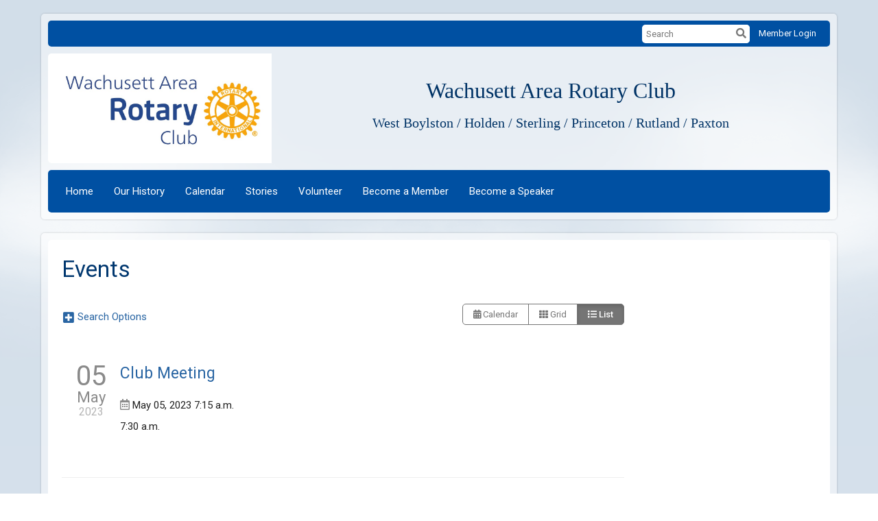

--- FILE ---
content_type: text/html
request_url: https://wachusettarearotaryclub.org/events?year=2023&month=5&day=5
body_size: 16634
content:

<!DOCTYPE html>
<html xmlns="http://www.w3.org/1999/xhtml" lang="en-ca">
<head>
    <title>
    Events | Rotary Club of Wachusett Area (West Boylston/Holden)
</title>

<base href="https://wachusettarearotaryclub.org/" id="baseHref" />
<link rel="canonical" href="https://wachusettarearotaryclub.org/events?year=2023&month=5&day=5" >
<meta charset="UTF-8">
<meta name="viewport" content="width=device-width, initial-scale=1">

<link href="https://globalassets.clubrunner.ca" rel="preconnect">
<link href="https://fonts.gstatic.com" rel="preconnect" crossorigin>
<link href="https://connect.facebook.net" rel="preconnect" crossorigin>
<link rel="shortcut icon" href='https://clubrunner.blob.core.windows.net/00000003701/Favicon/favicon.jpg?time=639044606249433551' />
<link rel="apple-touch-icon" sizes="57x57" href='https://clubrunner.blob.core.windows.net/00000003701/Favicon/macIcon.png?time=639044606249430162' />
<link rel="apple-touch-icon" sizes="114x114" href='https://clubrunner.blob.core.windows.net/00000003701/Favicon/macIcon.png?time=639044606249430162' />
<link rel="apple-touch-icon" sizes="72x72" href='https://clubrunner.blob.core.windows.net/00000003701/Favicon/macIcon.png?time=639044606249430162' />
<link rel="apple-touch-icon" sizes="144x144" href='https://clubrunner.blob.core.windows.net/00000003701/Favicon/macIcon.png?time=639044606249430162' />
        <script type="text/plain" data-category="functionality" src="https://globalassets.clubrunner.ca/scripts/sharethis/button/custom-version.js?_=639011444009302786"></script>
<meta name="keywords" content="volunteering"><meta name="keywords" content="boylston"><meta name="keywords" content="international"><meta name="keywords" content="princeton"><meta name="keywords" content="rutland"><meta name="keywords" content="donations"><meta name="keywords" content="holden"><meta name="keywords" content="paxton"><meta name="keywords" content="club"><meta name="keywords" content="rotary"><meta name="keywords" content="volunteer"><meta name="keywords" content="community"><meta name="keywords" content="global"><meta name="keywords" content="fundraising"><meta name="keywords" content="sterling"><meta name="keywords" content="wachusett"><meta name="keywords" content="new england">

    <script type="text/javascript" src="https://globalassets.clubrunner.ca/scripts/ajax/libs/jquery/3.5.1/jquery-3.5.1.min.js?_=639011444009302786"></script>
    <script type="text/javascript" src="https://globalassets.clubrunner.ca/scripts/jquery-migrate/jquery-migrate-3.3.2.min.js?_=639011444009302786"></script>
    <script type="text/javascript" src="https://globalassets.clubrunner.ca/scripts/maskedinput/1.4.1/jquery.maskedinput.min.js?_=639011444009302786"></script>
    <script type="text/javascript" src="https://globalassets.clubrunner.ca/scripts/ajax/libs/jqueryui/1.12.1/jquery-ui.min.js?_=639011444009302786"></script>
    <script type="text/javascript" src="https://globalassets.clubrunner.ca/scripts/ajax/jquery.validate/1.13.1/jquery.validate.min.js?_=639011444009302786"></script>
<script type="text/javascript" src="https://globalassets.clubrunner.ca/scripts/ajax/mvc/4.0/jquery.validate.unobtrusive.min.js?_=639011444009302786"></script>
<script type="text/javascript" src="https://globalassets.clubrunner.ca/scripts/ie7json.min.js?_=639011444009302786" defer></script>
<script type="text/javascript" src="https://globalassets.clubrunner.ca/scripts/lazyload/lazyimage.min.js?_=639011444009302786" async></script>
<script type="text/javascript" src="https://globalassets.clubrunner.ca/scripts/ajax/libs/jquery.imagesloaded/4.1.2/imagesloaded.pkgd.min.js?_=639011444009302786"></script>
<link type="text/css" rel="stylesheet" href="https://globalassets.clubrunner.ca/scripts/fontawesome/latest/all.min.css?_=639011444009302786" media="print" onload="this.media='all'" />
<link type="text/css" rel="stylesheet" href="https://globalassets.clubrunner.ca/css/jquery/ui/1.12.1/themes/smoothness/jquery-ui.min.css?_=639011444009302786" media="print" onload="this.media='all'" />
     <link type="text/css" rel="stylesheet" href="https://globalassets.clubrunner.ca/templates/Classic-V4/Clouds/S1-Azure.dev.min.css?_=639011444009302786" />
    <link type="text/css" rel="stylesheet" href="https://globalassets.clubrunner.ca/templates/Classic-V4/Clouds/Clouds-media.min.css?_=639011444009302786" media="print" onload="this.media='all'" />
    <script type="text/javascript" src="https://globalassets.clubrunner.ca/scripts/bootstrap/3.4.1/bootstrap.min.js?_=639011444009302786"></script>
<script type="text/javascript" src="https://globalassets.clubrunner.ca/scripts/bootstrap/custom/message.tooltip.progress.min.js?_=639011444009302786" async></script>
    <script type="text/javascript" src="https://globalassets.clubrunner.ca/scripts/forms/forms.v2.min.js?_=639011444009302786" defer></script>
<script type="text/javascript" src="https://globalassets.clubrunner.ca/scripts/navbar/navbar.all.min.js?_=639011444009302786" async></script>
<script type="text/javascript" src="https://globalassets.clubrunner.ca/scripts/back.top.min.js?_=639011444009302786" defer></script>

     <script charset="utf-8" src="https://cdn.iframe.ly/embed.js?key=a28323fa94041abe8f6ae06645b5c3e1"></script>




    <script type="text/plain" data-category="functionality">        
        var appInsights=window.appInsights||function(a){
            function b(a){c[a]=function(){var b=arguments;c.queue.push(function(){c[a].apply(c,b)})}}var c={config:a},d=document,e=window;setTimeout(function(){var b=d.createElement("script");b.src=a.url||"https://az416426.vo.msecnd.net/scripts/a/ai.0.js",d.getElementsByTagName("script")[0].parentNode.appendChild(b)});try{c.cookie=d.cookie}catch(a){}c.queue=[];for(var f=["Event","Exception","Metric","PageView","Trace","Dependency"];f.length;)b("track"+f.pop());if(b("setAuthenticatedUserContext"),b("clearAuthenticatedUserContext"),b("startTrackEvent"),b("stopTrackEvent"),b("startTrackPage"),b("stopTrackPage"),b("flush"),!a.disableExceptionTracking){f="onerror",b("_"+f);var g=e[f];e[f]=function(a,b,d,e,h){var i=g&&g(a,b,d,e,h);return!0!==i&&c["_"+f](a,b,d,e,h),i}}return c
        }({
            instrumentationKey: "a70b77a5-af81-485f-9e2b-986a6d0efdf2"
        });

        window.appInsights=appInsights,appInsights.queue&&0===appInsights.queue.length&&appInsights.trackPageView();
    </script>



            <script type="text/plain" data-category="analytics">
                //_gaq.push(['_setAccount', 'UA-20854735-16']);
                //_gaq.push(['_trackPageview']);
                
                var _gaq = _gaq || [];
                _gaq.push(['b._setAccount', 'G-C0NHE67YXE']);
                _gaq.push(['b._trackPageview']);
                $(function ()
                {
                    var ga = document.createElement('script');
                    ga.type = 'text/javascript';
                    ga.async = true;
                    ga.src = ('https:' == document.location.protocol ? 'https://ssl' : 'http://www') + '.google-analytics.com/ga.js';
                    var s = document.getElementsByTagName('script')[0];
                    s.parentNode.insertBefore(ga, s);
                });                
            </script>




    <link rel="stylesheet" href="https://globalassets.clubrunner.ca/scripts/cookieconsent-3.0.1/dist/cookieconsent.css?_=639011444009302786">

<script type="text/javascript" src='https://globalassets.clubrunner.ca/scripts/cookieconsent-3.0.1/dist/cookieconsent.umd.js?_=639011444009302786' async></script>

<script type="text/javascript">
    function clearAllCookies() {
        var cookies = document.cookie.split("; ");
        for (var c = 0; c < cookies.length; c++) {
            var d = window.location.hostname.split(".");
            while (d.length > 0) {
                var cookieBase = encodeURIComponent(cookies[c].split(";")[0].split("=")[0]) + '=; expires=Thu, 01-Jan-1970 00:00:01 GMT; domain=' + d.join('.') + ' ;path=';
                var p = location.pathname.split('/');
                document.cookie = cookieBase + '/';
                while (p.length > 0) {
                    document.cookie = cookieBase + p.join('/');
                    p.pop();
                };
                d.shift();
            }
        }
    }

    function getRootDomain() {
        const hostname = window.location.hostname;

        // Split the hostname into parts
        const parts = hostname.split('.').reverse();

        // If the hostname has at least two parts (e.g., "sub.example.com"),
        // return the top-level domain and the second-level domain
        if (parts.length >= 2) {
            let domain = parts[1] + '.' + parts[0]; // "example.com"

            // Handle cases with country code top-level domains (e.g., "example.co.uk")
            if (parts.length > 2 && parts[0].length === 2 && parts[1].length === 2) {
                domain = parts[2] + '.' + parts[1] + '.' + parts[0]; // "example.co.uk"
            }

            return domain;
        }

        // If the hostname doesn't have multiple parts, return it as is (e.g., "localhost")
        return hostname;
    }




            window.addEventListener("load", function () {
                // Check if the 'cc_cookie' exists
                if (!document.cookie.split(';').some((item) => item.trim().startsWith('cc_cookie'))) {
                    // Clear all cookies if 'cc_cookie' is not found
                    clearAllCookies();
                }


                CookieConsent.run({
                    guiOptions: {
                        consentModal: {
                            layout: 'box wide',
                            position: 'bottom left',
                            flipButtons: true,
                        }
                    },

                    cookie: {
                        name: 'cc_cookie',
                        domain: 'wachusettarearotaryclub.org' != '' ? 'wachusettarearotaryclub.org' : getRootDomain(),
                        path: '/',
                    },

                    onFirstConsent: onFirstConsent,
                    onConsent: onConsent,
                    onChange: onConsentChange,

                    revision: 0, // increment this number to force showing the consent modal again

                    categories: {
                        necessary: {
                            enabled: true,  // this category is enabled by default
                            readOnly: true  // this category cannot be disabled
                        },
                        functionality: {
                            enabled: false,    //To be in compliance we need to let the pre ticked off for non necessary cookies.
                            readOnly: false,
                            autoClear: {
                                cookies: [
                                    {
                                        name: 'ai_session',   // string: exact cookie name
                                    },
                                    {
                                        name: 'ai_session',   // string: exact cookie name
                                        domain: 'clubrunner.ca'
                                    },
                                    {
                                        name: 'ai_session',   // string: exact cookie name
                                        domain: 'membernova.com'
                                    },
                                    {
                                        name: 'ai_user',   // string: exact cookie name
                                    },
                                    {
                                        name: 'ai_user',   // string: exact cookie name
                                        domain: 'clubrunner.ca'
                                    },
                                    {
                                        name: 'ai_user',   // string: exact cookie name
                                        domain: 'membernova.com'
                                    },                                    
                                    {
                                        name: /^__unam/,   // regex: match all cookies starting with '_unam'                                        
                                    },
                                    {
                                        name: /^__unam/,   // regex: match all cookies starting with '_unam'
                                        domain: 'clubrunner.ca'
                                    },
                                    {
                                        name: /^__unam/,   // regex: match all cookies starting with '_unam'
                                        domain: 'membernova.com'
                                    },
                                ]
                            },
                        },
                        analytics: {
                            enabled: false,    //To be in compliance we need to let the pre ticked off for non necessary cookies.
                            //AutoClear just clear the cookies when user change the preferences, it doesnt control it automatically
                            autoClear: {
                                cookies: [
                                    // clear analytics cookies from top-level domain
                                    {
                                        name: /^_ga/,   // regex: match all cookies starting with '_ga'
                                        domain: 'clubrunner.ca'
                                    },
                                    {
                                        name: '_gid',   // string: exact cookie name
                                        domain: 'clubrunner.ca'
                                    },
                                    {
                                        name: /^_ga/,   // regex: match all cookies starting with '_ga'
                                        domain: 'membernova.com'
                                    },
                                    {
                                        name: '_gid',   // string: exact cookie name
                                        domain: 'membernova.com'
                                    },
                                    // clear analytics cookies from current subdomain
                                    {
                                        name: /^_ga/,   // regex: match all cookies starting with '_ga'                                        
                                    },
                                    {
                                        name: '_gid',   // string: exact cookie name                                        
                                    },
                                ]
                            },                           
                        },
                        advertising: {
                            enabled: false, //To be in compliance we need to let the pre ticked off for non necessary cookies.
                            readOnly: false
                        }
                    },

                    language: {
                        default: 'en',
                        translations: {
                            en: {
                                consentModal: {
                                    title: 'We Use Cookies',
                                    description: "We use cookies to improve your browsing experience, secure our platform, and analyze our traffic. For more information about what cookies we use and how, please review our <a href='http://wachusettarearotaryclub.org/cookie-policy'>Cookie Policy</a>. <br> {{revisionMessage}}",
                                    revisionMessage: 'We have updated our cookie policy. Please review the changes before continuing.', //This message will be shown when the revision is increased and the modal is displayed again
                                    acceptAllBtn: 'Accept All',
                                    acceptNecessaryBtn: 'Reject All',
                                    showPreferencesBtn: 'Manage Preferences',
                                    footer: `
                                        <a href='http://wachusettarearotaryclub.org/privacy-policy'>Privacy Statement</a>
                                        <a href='http://wachusettarearotaryclub.org/cookie-policy'>Cookie Policy</a>
                                    `
                                },
                                preferencesModal: {
                                    title: 'Manage Cookie Preferences',                                    
                                    acceptAllBtn: 'Accept All',
                                    acceptNecessaryBtn: 'Reject All',
                                    savePreferencesBtn: 'Save Preferences',
                                    closeIconLabel: 'Close',
                                    sections: [
                                        {
                                            title: 'Cookie Usage',
                                            description: 'We use cookies to optimize your experience, personalize content, and gather data to improve performance.'
                                        },
                                        {
                                            title: 'Strictly Necessary Cookies',
                                            description: 'These cookies are essential for the proper functioning of the website and cannot be disabled.',                                            
                                            linkedCategory: 'necessary'
                                        },
                                        {
                                            title: 'Functionality Cookies',
                                            description: 'These cookies collect information to enable enhanced functionality and personalization on our website. Without them, some or all services may not function properly. All of the data is anonymized and cannot be used to identify you.',
                                            linkedCategory: 'functionality'
                                        },
                                        {
                                            title: 'Performance &amp; Analytics Cookies',
                                            description: 'These cookies collect information about how you use our website so that we may improve the performance and track engagement. All of the data is anonymized and cannot be used to identify you.',
                                            linkedCategory: 'analytics'
                                        },
                                        {
                                            title: 'Advertisement Cookies',
                                            description: 'These cookies are used to provide visitors with customized advertisements based on the pages you visited previously and to analyze the effectiveness of the ad campaigns.',
                                            linkedCategory: 'advertising'
                                        },
                                        {
                                            title: 'Understanding Your Cookie Preferences',
                                            description: "If you have questions about your options or you need more information, please visit our <a href='http://wachusettarearotaryclub.org/cookie-policy'>Cookie Policy</a>."
                                        }
                                    ]
                                }
                            }
                        }
                    }
                });

            });

            function onFirstConsent() {                
                updateGtmGaConsent();
                updateUserConsent();
            }

            function onConsentChange() {                
                updateGtmGaConsent();
                updateUserConsent();
            }

            function onConsent() {
                //Attention this function is triggered every page load, if you want to get the consent when the user accept or revoked the cookies you have to use onConsentChange                
            }

            function updateGtmGaConsent() {               
                //TODO: Implement the logic to update the google tag manager consent

                //This was a test but it's not working 
                // let preferences = {
                //     analytics_storage: "denied",
                //     ad_storage: "denied",
                //     ad_user_data: "denied",
                //     ad_personalization: "denied"
                // };


                // CookieConsent.getUserPreferences().acceptedCategories.forEach(category => {
                //     if (category === 'analytics') {
                //         preferences.analytics_storage = "granted";
                //     }
                //     if (category === 'advertising') {
                //         preferences.ad_storage = "granted";
                //         preferences.ad_user_data = "granted";
                //         preferences.ad_personalization = "granted";
                //     }
                // });

                // if (preferences) {
                //     setTimeout(function () {
                        
                //         window.dataLayer = window.dataLayer || [];

                //         function gtag() {
                //             window.dataLayer.push(arguments);
                //         }

                //         gtag("consent", "update", preferences);

                //         console.log("gtag sent!");

                //         setTimeout(function () {
                //             window.location.reload();
                //         }, 1000);

                //     }, 1000);                 
                // }
            }

            function updateUserConsent(cookieConsent) {
                // Retrieve all the fields
                const cookie = CookieConsent.getCookie();
                const preferences = CookieConsent.getUserPreferences();

                // Prepare the content
                const userConsent = {
                    consentId: cookie.consentId,
                    revision: cookie.revision,
                    acceptType: preferences.acceptType,
                    acceptedCategories: preferences.acceptedCategories,
                    rejectedCategories: preferences.rejectedCategories
                };

                // Send the data to backend                
                fetch('/3701/cookie-policy/log', {
                    method: 'POST',
                    headers: {
                        'Content-Type': 'application/json'
                    },
                    body: JSON.stringify(userConsent)
                });

            }
        </script>

    
    <script type="text/javascript" src='https://globalassets.clubrunner.ca/scripts/globalize.min.js?_=639011444009302786'></script>
    <script type="text/javascript" src='https://globalassets.clubrunner.ca/scripts/globalize-cultures/globalize.culture.en-CA.js?_=639011444009302786'></script>
    <script type="text/javascript" src='https://globalassets.clubrunner.ca/scripts/jquery.timeentry/jquery.timeentry.min.js?_=639011444009302786'></script>
    <script type="text/javascript" src='https://globalassets.clubrunner.ca/scripts/jquery.timeentry/jquery.timeentry-en.js?_=639011444009302786'></script>
    <script type="text/javascript" src='https://globalassets.clubrunner.ca/scripts/datepicker/ui/datepicker-en-CA.js?_=639011444009302786'></script>

    
<link type="text/css" rel="stylesheet" href='https://globalassets.clubrunner.ca/scripts/ajax/libs/select2/4.0.13/css/select2.min.css?_=639011444009302786'/>
<script type="text/javascript" src='https://globalassets.clubrunner.ca/scripts/ajax/libs/select2/4.0.13/js/select2.min.js?_=639011444009302786'></script>
<script src='https://globalassets.clubrunner.ca/scripts/select2/select2forTag.min.js?_=639011444009302786' type="text/javascript"></script>
<script type="text/javascript" src='https://globalassets.clubrunner.ca/scripts/select2/select2forAccessibility.min.js?_=639011444009302786'></script>
<script type="text/javascript" src='https://globalassets.clubrunner.ca/scripts/select2/i18n/en.js?_=639011444009302786'></script>
<style>
    .locked-tag .select2-selection__choice__remove 
    {
        display: none !important;
    }
</style>

    <script>
        $(document).ready(function () {
            //Open it when #opener is clicked
            $("#btnSubscribe").click(function () {
                $(".ui-dialog-titlebar").hide();
                $("#dialog").dialog("open");
            });
            //Initialize dialog
            $("#dialog").dialog({
                autoOpen: false,
                width: 550,
                modal: true,
                resizable: false,
                dialogClass: "fixed-dialog",
                buttons: [{
                    text: "Close",
                    click: function () {
                        $(this).dialog("close");
                    }
                }]
            });
        });
    </script>

    
</head>

<body id="bodyContent">

    

    
<div id="fb-root"></div>

    <script>
              document.addEventListener('DOMContentLoaded', function () 
              {
                  document.querySelectorAll('fb\\:like, .fb-like, .fb_iframe_widget').forEach(el => el.style.display = 'none');
              });
    </script>
    <script type="text/plain" data-category="functionality">
        (function (d, s, id) {
        var js, fjs = d.getElementsByTagName(s)[0];
        if (d.getElementById(id)) return;
        js = d.createElement(s); js.id = id;
        js.src = "https://connect.facebook.net/en_US/all.js#xfbml=1";
        fjs.parentNode.insertBefore(js, fjs);
        } (document, 'script', 'facebook-jssdk'));
    </script>
    

    <div class="main-body-wrapper default custom-events">
            <header class="main-header-wrapper">
                

	<div class="login-band">
	    <div class="container">
	        <div class="loginbar">
	            

        	    <div class="login-area">
	                
    <div class="input-group search-bar">
        <span class="input-group-addon">
            <a onclick="doSearch()"><i class="fas fa-search"></i></a>
        </span>
        <input id="searchString" type="search" class="field-control search-string" placeholder="Search" aria-label="search">
        
    </div><!-- /input-group -->

<div class='loginArea2'>
    <div class="loginArea3">

            <span class="logout-link">
                <a href="https://portal.clubrunner.ca/3701/User/Login?OriginalUrl=/irOVONFQH4VUCd0qPE37+uZ2wQNaD4xnZElAsJ+DjxznTDYH3/pVXRtCHta8fjG2irVNvbcMGspKw3/rlk34c79BOtcDQmzrqV91uEfqLs=">Member Login</a>
            </span>
    </div>
</div>

<script type="text/javascript">

    $(function () {
        $("#searchString").keyup(function (event) {
            if (event.keyCode == 13) {
                doSearch();
            }
        });
    });


    function doSearch() {
        var searchString = $("#searchString").val();

        searchString = replaceAll(searchString, ".", "-~0-");
        searchString = replaceAll(searchString, "%", "-~1-");
        searchString = replaceAll(searchString, "?", "-~2-");
        searchString = replaceAll(searchString, ":", "-~3-");
        searchString = replaceAll(searchString, "/", "-~4-");
        searchString = replaceAll(searchString, "+", "-~5-");
        searchString = replaceAll(searchString, "*", "-~6-");
        searchString = replaceAll(searchString, "&", "-~7-");
        searchString = replaceAll(searchString, "\"", "-~8-");

        searchString = encodeURIComponent(searchString);
        console.log(searchString);
        var redirectUrl = $('#baseHref').attr("href") + "Search/" + searchString;

        console.log(redirectUrl);

        window.location.href = redirectUrl;
    }

    //	function replaceAll(str, find, replace) {
    //	    return str.replace(new RegExp(find, 'g'), replace);
    //	}

    function replaceAll(str, search, replacement) {
        return str.split(search).join(replacement);
    };

    // Search focus
    $('#searchString').on('focus', function () {
        $('.input-group-addon').addClass('focus');
        $(this).addClass('active');
    });

    $('#searchString').on('focusout', function () {
        $('.input-group-addon').removeClass('focus');
    });
</script>

        	    </div>
	        </div>
	    </div>
	</div>

<div id="TraceInfo">
    
</div>                
                    
                        <div id="bannerContainer" class="bannerArea">
                            
<style>
    .banner-content {
        height: 160px;
    }
    .banner-logo {
        max-height: 160px;
    }

    .bannerArea .banner-content {
        height: calc(160px * 0.5);
    }
    .bannerArea .banner-content .banner-text .banner-text-size {
        width: calc(100% / 0.5);
        -webkit-transform: scale(0.5);
        -moz-transform: scale(0.5);
        -ms-transform: scale(0.5);
        -o-transform: scale(0.5);
        transform: scale(0.5);
        -webkit-transform-origin: 0 0;
        -moz-transform-origin: 0 0;
        -ms-transform-origin: 0 0;
        transform-origin: 0 0;
    }
    .bannerArea .banner-logo {
        max-height: 80px;
    }
    @media (min-width: 769px) {
        .bannerArea .banner-content {
            height: calc(160px * 0.8);
        }
        .bannerArea .banner-content .banner-text .banner-text-size {
            width: calc(100% / 0.8);
            -webkit-transform: scale(0.8);
            -moz-transform: scale(0.8);
            -ms-transform: scale(0.8);
            -o-transform: scale(0.8);
            transform: scale(0.8);
        }
        .bannerArea .banner-logo {
            max-height: 128px;
        }
    }
    @media (min-width: 992px) {
        .bannerArea .banner-content {
            height: calc(160px * 0.95);
        }
        .bannerArea .banner-content .banner-text .banner-text-size {
            width: calc(100% / 0.95);
            -webkit-transform: scale(0.95);
            -moz-transform: scale(0.95);
            -ms-transform: scale(0.95);
            -o-transform: scale(0.95);
            transform: scale(0.95);
        }
        .bannerArea .banner-logo {
            max-height: 152px;
        }
    }
    @media (min-width: 1200px) {
        .bannerArea .banner-content {
            height: 160px;
        }
        .bannerArea .banner-content .banner-text .banner-text-size {
            width: 100%;
            -webkit-transform: scale(1);
            -moz-transform: scale(1);
            -ms-transform: scale(1);
            -o-transform: scale(1);
            transform: scale(1);
        }
        .bannerArea .banner-logo {
            max-height: 160px;
        }
    }
    
</style>

<div class="banner-container nobanner-bg" style="max-height: 160px; height: 160px;  ">
    <div class="banner-content banner-flex">
            <div id="leftLogo" class="left-logo" style="max-height: 160px;padding: 0px;">
                <div class="logo-container">  
                    <img class="banner-logo" src="https://clubrunner.blob.core.windows.net/00000003701/Images/Rotary-Logo_EN21--2-_20230806-172318.jpg" alt="" />
                </div>
            </div>
        <div id="bannerText" class="banner-text">
            <div class="banner-text-size"><div style="padding: 0px 0px 10px 0px;">
<div>
<p style="text-align: center;">&nbsp;</p>

<p style="text-align: center;"><span style="color:rgb(0, 51, 102); font-family:verdana; font-size:24pt">Wachusett Area Rotary Club</span></p>

<p style="text-align: center;"><span style="font-size:20px"><span style="color:rgb(0, 51, 102); font-family:verdana">West Boylston / Holden / Sterling / Princeton / Rutland / Paxton</span></span></p>
</div>
</div>
</div>
        </div>
    </div>
</div>

<script>
    (function () {
        textAreaSize();
        window.onload = textAreaSize;
        window.onresize = textAreaSize;

        function textAreaSize() {
            var leftLogo = 0, rightLogo = 0, bannerText = document.getElementById("bannerText");
            if (document.getElementById("leftLogo")) {
                leftLogo = document.getElementById("leftLogo").offsetWidth;
            }
            if (document.getElementById("rightLogo")) {
                rightLogo = document.getElementById("rightLogo").offsetWidth;
            }

            bannerText.style.maxWidth = 'calc(100% - ' + (leftLogo + rightLogo) + 'px)';
        };
    })();

</script>

                        </div>
                    
                
                    
                        


<nav class="navbar navbar-default" aria-label="page navigation">
    <div class="container">
        <div class="navbar-header">
            <button type="button" class="navbar-toggle" data-toggle="collapse" data-target="#navbar" aria-expanded="false" aria-controls="navbar">
                <span class="sr-only">Toggle navigation</span>
                <span class="icon-bar"></span>
                <span class="icon-bar"></span>
                <span class="icon-bar"></span>
            </button>
        </div>
        <div class="navbar-collapse collapse" id="navbar" aria-expanded="true">
            <ul class="nav navbar-nav">
                <li class=""><a href=" " target="_self" title="" class="" tabindex="0">Home</a></li><li class=""><a href="page/default-template-4-2-1" target="_self" title="" class="" tabindex="0">Our History</a></li><li class=""><a href="events/calendar" target="_self" title="" class="" tabindex="0">Calendar</a></li><li class=""><a href="stories" target="_self" title="" class="" tabindex="0">Stories</a></li><li class=""><a href="page/volunteer-with-us" target="_self" title="" class="" tabindex="0">Volunteer</a></li><li class=""><a href="page/become-a-member-1" target="_self" title="" class="" tabindex="0">Become a Member</a></li><li class=""><a href="page/become-a-speaker-1" target="_self" title="" class="" tabindex="0">Become a Speaker</a></li>
            </ul>
        </div>
    </div>
</nav>
                    
            </header>
        <main class="main-content-wrapper upcomingeventslist">
            <div class="main-content-wrapper-inner">
                


<!-- DataTables CSS -->
<link rel="stylesheet" type="text/css" href="https://cdn.datatables.net/1.10.7/css/jquery.dataTables.css">
<!-- DataTables -->
<script type="text/javascript" charset="utf8" src="//cdn.datatables.net/1.10.7/js/jquery.dataTables.js"></script>

<!-- Highlight -->
<script src="https://globalassets.clubrunner.ca/scripts/github/sandbox.js/jquery.highlight.js?_=639011444009302786" type="text/javascript"></script>
<script src="//cdn.datatables.net/plug-ins/1.10.7/features/searchHighlight/dataTables.searchHighlight.min.js" type="text/javascript"></script>

<!-- Responsive -->
<script src="//cdn.datatables.net/responsive/1.0.6/js/dataTables.responsive.min.js" type="text/javascript"></script>
<link href="//cdn.datatables.net/responsive/1.0.6/css/dataTables.responsive.css" type="text/css" rel="stylesheet" />

<!-- Export / Copy / Print -->
<link rel="stylesheet" type="text/css" href="https://cdn.datatables.net/tabletools/2.2.2/css/dataTables.tableTools.css">
<script type='text/javascript' src="//cdn.datatables.net/tabletools/2.2.2/js/dataTables.tableTools.js"></script>
<script type="text/javascript">
    var tblGridDataTable;
    var tblGridDataTableFiltered = false;

    //console.log('Default Tag Filtering');

    $(document).ready(function()
    {
        



    var currentPage = 0;


    try
    {
        if (tblGridDataTableFiltered == null || tblGridDataTableFiltered === 'undefined')
        {
        //console.log('Filted By Tag No Defined');
tblGridDataTableFiltered = false;
        }
        } catch (ex)
        {
tblGridDataTableFiltered = false;
        }


        $('#tblGrid').hide();

        tblGridDataTable = $('#tblGrid').dataTable(
        {
        "searchHighlight": true,
        //"sPaginationType": 'full_numbers',
        // V1.10
        "pagingType": 'full_numbers',
        //"iDisplayLength": 25,
        // V1.10
        "pageLength": 25,
        //"aLengthMenu": [[25, 50, 100, -1], [25, 50, 100, "All"]],
        // V1.10
            "lengthMenu": [[25, 50, 100, -1], [25, 50, 100, "All"]],
        //"aaSorting": [['0', 'asc']],
        // V1.10
        "bAutoWidth": false,
             "order": [['0', 'asc']],
        "ordering":false,
        //"oLanguage":
        // V1.10
        "language":
        {
        "paginate": {
            "first": "First",
            "previous": "Previous",
            "next": "Next",
            "last": "Last"
        },
        "emptyTable": "No Data to Display",
        "info": "Showing _START_ to _END_ of _TOTAL_ records",
        "infoFiltered": "(filtered from _MAX_ records)",
        "lengthMenu": "Display _MENU_ records",
             	"search": "",
        "zeroRecords": "No matching records",
        "infoEmpty": "No records to show"
        },
        //"bFilter": true,
        // V1.10
        "searching": true,
        //"bPaginate": false,
        // V1.10
        "paging": false,
        //"bDestroy": true,
        // V1.10
        "destroy": true,
        "bAutoWidth": false,
        "info": true,
        //"fnDrawCallback": function( oSettings )
        // V1.10
        "drawCallback": function( oSettings )

        {
        if( false)
        {
        // In V1.10 - paging replaced from span to a
        //if ($('#tblGrid_paginate span span.paginate_button').size())
        // In V1.10 - even first page is "paginate_button"
            if ($('#tblGrid_paginate span a.paginate_button').length > 1)
            {
            $('#tblGrid_paginate')[0].style.display = "block";

            }
            else
            {
            // Custom Code for pagination and labels if no paging
            $('#tblGrid_paginate')[0].style.display = "none";
            var iTotalRecords = oSettings.fnRecordsTotal();

            var hideFilter = false;
            console.log('Start Filtering');
            var filtered = oSettings.oPreviousSearch.sSearch != "" || tblGridDataTableFiltered;
                if( filtered )
                {
                    if( iTotalRecords == 0 )
                    {
                        hideFilter = true;
                    }
                }
                else
                {
                    if( iTotalRecords == 1 )
                    {
                        $('#tblGrid_info').html( '' ).hide();
                        $('#tblGrid_filter label').hide();
                    }
                    else
                    {
                        $('#tblGrid_info').html( 'Showing all _TOTAL_ records'.replace( "_TOTAL_", iTotalRecords ) ).show();
                    }

                    if( iTotalRecords <= 25 )
                    {
                        hideFilter = true;
                    }
                }

                if( hideFilter )
                {
                $('#tblGrid_length label').hide();
                }
            }
        }

        if( $('table#tblGrid tbody td.dataTables_empty').length > 0 )
        {
            var filterText = $('#tblGrid_filter label input').val();
            if( filterText == undefined || filterText == null || filterText.length == 0 )
            {
                $('#tblGrid_length label').hide();
                $('#tblGrid_info').hide();
                $('#tblGrid_filter label').hide();
            }
        }

        //alert( 'Now on page'+ this.fnPagingInfo().iPage );
        //var newPage = oSettings._iDisplayLength === -1 ? 0 : Math.ceil(oSettings._iDisplayStart / oSettings._iDisplayLength);
        // V1.10
        var newPage = oSettings._pageLength === -1 ? 0 : Math.ceil(oSettings._displayStart / oSettings._pageLength);
        if (currentPage != newPage && window['pageChanged'])
        {
        pageChanged();
        }

        },
        //"bLengthChange": 'True',
        // V1.10
        "lengthChange": 'True',

"initComplete":dataTableInitCallback,



        //"aoColumnDefs": [{ "bSortable": false, "aTargets": ["no_sort"] }]
        // V1.10
        "columnDefs": [ { "searchable": false, "targets": ["no_search", "actions"] }, { "orderable": false, "targets": ["no_sort", "actions"] }  ]
        //"columnDefs": [ { targets: [ 1 ], orderData: [ 0 ] } ]

        });


        $('.paging_full_numbers span.paginate_active').css('background-color', '#0082b3').css('color', '#fff');

             $( '#tblGrid:not(.no-scroll)' ).wrap('<div class="dataTables_scroll"><div class="dataTables_scrollContent"></div></div>');
             $( '#tblGrid' ).css('display', '');
             if(typeof $().floatingScroll == 'function') {$('.dataTables_scrollContent').floatingScroll();$( '#tblGrid' ).on( 'draw.dt', function (e, settings) {$('.dataTables_scrollContent').floatingScroll('update');});};

         $("#tblGrid_filter label input").attr({"placeholder": "Search", "aria-label": "Search"});
             $("#tblGrid_filter label input").addClass("search-icon");
            $('div#tblGrid_filter.dataTables_filter').hide();




    });

    function pageChanged( )
    {
        if (typeof(initializeCheckBoxes) == "function")
        {
            initializeCheckBoxes("tblGrid");
        }
    }

    // Check for sorting icons
    function sortingIcon()
    {
        $('#tblGrid th:not(".no_sort")').each( function () 
        {
            if (!$(this).find('.dropdown').length) 
            {
                $(this).append('<font class="dropdown">&nbsp;</font>');
            }
        });
    }

    // Might be usefull in sorting for hidden columns
    // Dates for example
    // , { "iDataSort": 7, "aTargets":[ 1 ] }
</script>





<div class="HomeContentWrapper">
    <div class="content-wrapper">
        <div class="page-header contentHeaderBreadcrumb">
            <div class="contentHeaderBreadcrumbWrap">
                <div class="contentHeaderBreadcrumb2">
                    <h1 class="themeColorDark">Events</h1>
                </div>
            </div>
        </div>
    </div>

    <div class="content-wrapper">
        <div class="band-container">
            <div class="container right-sidebar">
                <div class="col-xs-12 col-sm-9 main-column">
                    <div class="PageWidget">
                        <div class="boxContainer1NoFrameNoBorder">
                            <div class="all-upcoming-events-list">
                                <div class="all-upcoming-events-list-selector">
<form action="" class="form-horizontal" method="post"><div class="validation-summary-valid" data-valmsg-summary="true"><ul><li style="display:none"></li>
</ul></div>                                        <div class="row">
                                            <div class="col-xs-12 col-sm-9 col-sm-push-3">
                                                <div class="pull-right">
                                                    <div class="row">
                                                        <div id="calendar-view" class="btn-group btn-group-sm btn-toggle" role="group" aria-label="Event View Toggle">
                                                            <a href="Events/Calendar?SearchTypes=c4930232-be8e-476e-b395-ae0cf472b5d2,17e985cc-e8d2-44ed-b542-cebefa0be21d,2d67feaa-d8a8-4882-b19d-2b917bc0f4c4,ceee031b-27e1-48d6-b392-f84236fed1aa,3ef21374-d24d-4346-9881-ba313a4dad1e,3a8be1b3-6db3-450f-af53-59f2dbf2f7a3,4391e69f-588a-47bf-9e51-3fd6b0b09757,e19c4942-ac6a-4152-a538-22bbaf93083d,b921c013-7a0d-47d9-8719-70c89fe0afc2&amp;From=2023-05-05&amp;To=2023-11-05" class="btn btn-default" title="Calendar"><i class="fas fa-calendar-alt" aria-hidden="true"></i> <span>Calendar</span></a>
                                                            <a href="Events/Cards?SearchTypes=c4930232-be8e-476e-b395-ae0cf472b5d2,17e985cc-e8d2-44ed-b542-cebefa0be21d,2d67feaa-d8a8-4882-b19d-2b917bc0f4c4,ceee031b-27e1-48d6-b392-f84236fed1aa,3ef21374-d24d-4346-9881-ba313a4dad1e,3a8be1b3-6db3-450f-af53-59f2dbf2f7a3,4391e69f-588a-47bf-9e51-3fd6b0b09757,e19c4942-ac6a-4152-a538-22bbaf93083d,b921c013-7a0d-47d9-8719-70c89fe0afc2&amp;From=2023-05-05&amp;To=2023-11-05" class="btn btn-default" title="Grid"><i class="fas fa-th" aria-hidden="true"></i> <span>Grid</span></a>
                                                            <div class="btn btn-default active" title="List" aria-disabled="true"><i class="fas fa-list" aria-hidden="true"></i> <span>List</span></div>
                                                        </div>
                                                    </div>
                                                </div>
                                            </div>
                                            <div class="col-xs-12 col-sm-3 col-sm-pull-9">
                                                <div class="pull-left">
                                                    <a class="collapsed collapse-indicator btn btn-link" data-toggle="collapse" data-target="#collapseSearchOptions" aria-expanded="false" aria-controls="collapseSearchOptions" tabindex="0" role="button">
                                                        <i class="fas-icon collapse-icon" aria-hidden="true"></i>
                                                        <span class="collapse-text">Search Options</span>
                                                    </a>
                                                </div>
                                            </div>
                                        </div>
                                        <div id="collapseSearchOptions" class="collapse" aria-expanded="false">
                                            <div class="options-container">
                                                <div class="row">
                                                    <div class="mnds-padding mnds-size-xs-12">
                                                        <div class="field-group field-group-inline pull-left">
                                                            <div class="field-group mnds-padding   field-group-inline">
<div class="label-control   label-control-inline" ><label for="From">From</label></div>
<div class="  field-control-inline">
<input autocomplete="off" class="field-control " id="From" name="From" type="text" value="May 05, 2023" /><script type='text/javascript'>Globalize.culture('en-CA');Globalize.addCultureInfo( {calendar: {patterns: {CR: 'MMM dd, yyyy'}}} );var regionalDefaults='en-CA';var monthsArray = Globalize.culture().calendar.months.namesAbbr;$.datepicker.regional[regionalDefaults].monthNamesShort = monthsArray;$.validator.methods.date = function (value, element) {if (value == undefined || value == null || value == '')return true;if (Globalize.parseDate(value))return true;return false;};$('#From').datepicker();$('#From').datepicker('option', $.datepicker.regional[regionalDefaults]);$('#From').datepicker('option', 'dateFormat', 'M dd, yy');$('#From').datepicker('option', 'changeMonth', 'true' );$('#From').datepicker('option', 'changeYear', 'true' );$('#From').datepicker('setDate', new Date( 2023, 4, 5 ));$('#From').datepicker('option', 'beforeShow', function(input, inst) { $('#ui-datepicker-div').attr({'role': 'dialog', 'aria-modal': 'true', 'aria-labelledby': 'FromLabel'});$('#ui-datepicker-div a').each(function(e) { $(this).attr({'tabindex': '0', 'role': 'button'});});} );$('[for="From"]').attr('id', 'FromLabel');</script>
<div class="help-block errorMessage" id="FromerrorMessage"><span class="field-validation-valid" data-valmsg-for="From" data-valmsg-replace="true"></span></div>
</div>
</div>

                                                            <div class="field-group mnds-padding   field-group-inline">
<div class="label-control   label-control-inline" ><label for="To">To</label></div>
<div class="  field-control-inline">
<input autocomplete="off" class="field-control " id="To" name="To" type="text" value="Nov. 05, 2023" /><script type='text/javascript'>Globalize.culture('en-CA');Globalize.addCultureInfo( {calendar: {patterns: {CR: 'MMM dd, yyyy'}}} );var regionalDefaults='en-CA';var monthsArray = Globalize.culture().calendar.months.namesAbbr;$.datepicker.regional[regionalDefaults].monthNamesShort = monthsArray;$.validator.methods.date = function (value, element) {if (value == undefined || value == null || value == '')return true;if (Globalize.parseDate(value))return true;return false;};$('#To').datepicker();$('#To').datepicker('option', $.datepicker.regional[regionalDefaults]);$('#To').datepicker('option', 'dateFormat', 'M dd, yy');$('#To').datepicker('option', 'changeMonth', 'true' );$('#To').datepicker('option', 'changeYear', 'true' );$('#To').datepicker('setDate', new Date( 2023, 10, 5 ));$('#To').datepicker('option', 'beforeShow', function(input, inst) { $('#ui-datepicker-div').attr({'role': 'dialog', 'aria-modal': 'true', 'aria-labelledby': 'ToLabel'});$('#ui-datepicker-div a').each(function(e) { $(this).attr({'tabindex': '0', 'role': 'button'});});} );$('[for="To"]').attr('id', 'ToLabel');</script>
<div class="help-block errorMessage" id="ToerrorMessage"><span class="field-validation-valid" data-valmsg-for="To" data-valmsg-replace="true"></span></div>
</div>
</div>

                                                            <div class="btn-group-input mnds-padding">
                                                                <input type="submit" class="btn btn-primary" value="Go" />
                                                            </div>
                                                            <div class="field-group field-group-inline pull-right">
                                                                <div id="searchEvent" class="col-xs-12"></div>
                                                            </div>
                                                        </div>
                                                    </div>
                                                </div>
                                                    <h4 class="event-types-title">Event Types</h4>
                                                    <ul class="EventTypes form-condensed">
                                                            <li>
                                                                <div class="field-group    ">
<div class="checkbox mnds-padding mnds-size-xs-12 ">
<div class="custom-control custom-checkbox">
<input checked="checked" class="custom-control-input" data-val="true" data-val-required="The Selected field is required." id="Lookups_EventTypes_0__Selected" name="Lookups.EventTypes[0].Selected" type="checkbox" value="true" />
<i class="fas-icon checkbox-icon custom-control-indicator" aria-hidden="true" title="" id="" ></i>
<label for="Lookups_EventTypes_0__Selected">Board Meeting Event</label>
</div>

<div class="help-block errorMessage" id="Lookups_EventTypes_0__SelectederrorMessage"><span class="field-validation-valid" data-valmsg-for="Lookups.EventTypes[0].Selected" data-valmsg-replace="true"></span></div>
</div>
</div>

                                                                <input id="Lookups_EventTypes_0__Value" name="Lookups.EventTypes[0].Value" type="hidden" value="c4930232-be8e-476e-b395-ae0cf472b5d2" />
                                                            </li>
                                                            <li>
                                                                <div class="field-group    ">
<div class="checkbox mnds-padding mnds-size-xs-12 ">
<div class="custom-control custom-checkbox">
<input checked="checked" class="custom-control-input" data-val="true" data-val-required="The Selected field is required." id="Lookups_EventTypes_1__Selected" name="Lookups.EventTypes[1].Selected" type="checkbox" value="true" />
<i class="fas-icon checkbox-icon custom-control-indicator" aria-hidden="true" title="" id="" ></i>
<label for="Lookups_EventTypes_1__Selected">Club Event</label>
</div>

<div class="help-block errorMessage" id="Lookups_EventTypes_1__SelectederrorMessage"><span class="field-validation-valid" data-valmsg-for="Lookups.EventTypes[1].Selected" data-valmsg-replace="true"></span></div>
</div>
</div>

                                                                <input id="Lookups_EventTypes_1__Value" name="Lookups.EventTypes[1].Value" type="hidden" value="17e985cc-e8d2-44ed-b542-cebefa0be21d" />
                                                            </li>
                                                            <li>
                                                                <div class="field-group    ">
<div class="checkbox mnds-padding mnds-size-xs-12 ">
<div class="custom-control custom-checkbox">
<input checked="checked" class="custom-control-input" data-val="true" data-val-required="The Selected field is required." id="Lookups_EventTypes_2__Selected" name="Lookups.EventTypes[2].Selected" type="checkbox" value="true" />
<i class="fas-icon checkbox-icon custom-control-indicator" aria-hidden="true" title="" id="" ></i>
<label for="Lookups_EventTypes_2__Selected">Club Meeting</label>
</div>

<div class="help-block errorMessage" id="Lookups_EventTypes_2__SelectederrorMessage"><span class="field-validation-valid" data-valmsg-for="Lookups.EventTypes[2].Selected" data-valmsg-replace="true"></span></div>
</div>
</div>

                                                                <input id="Lookups_EventTypes_2__Value" name="Lookups.EventTypes[2].Value" type="hidden" value="2d67feaa-d8a8-4882-b19d-2b917bc0f4c4" />
                                                            </li>
                                                            <li>
                                                                <div class="field-group    ">
<div class="checkbox mnds-padding mnds-size-xs-12 ">
<div class="custom-control custom-checkbox">
<input checked="checked" class="custom-control-input" data-val="true" data-val-required="The Selected field is required." id="Lookups_EventTypes_3__Selected" name="Lookups.EventTypes[3].Selected" type="checkbox" value="true" />
<i class="fas-icon checkbox-icon custom-control-indicator" aria-hidden="true" title="" id="" ></i>
<label for="Lookups_EventTypes_3__Selected">Committee Meeting</label>
</div>

<div class="help-block errorMessage" id="Lookups_EventTypes_3__SelectederrorMessage"><span class="field-validation-valid" data-valmsg-for="Lookups.EventTypes[3].Selected" data-valmsg-replace="true"></span></div>
</div>
</div>

                                                                <input id="Lookups_EventTypes_3__Value" name="Lookups.EventTypes[3].Value" type="hidden" value="ceee031b-27e1-48d6-b392-f84236fed1aa" />
                                                            </li>
                                                            <li>
                                                                <div class="field-group    ">
<div class="checkbox mnds-padding mnds-size-xs-12 ">
<div class="custom-control custom-checkbox">
<input checked="checked" class="custom-control-input" data-val="true" data-val-required="The Selected field is required." id="Lookups_EventTypes_4__Selected" name="Lookups.EventTypes[4].Selected" type="checkbox" value="true" />
<i class="fas-icon checkbox-icon custom-control-indicator" aria-hidden="true" title="" id="" ></i>
<label for="Lookups_EventTypes_4__Selected">Deadline</label>
</div>

<div class="help-block errorMessage" id="Lookups_EventTypes_4__SelectederrorMessage"><span class="field-validation-valid" data-valmsg-for="Lookups.EventTypes[4].Selected" data-valmsg-replace="true"></span></div>
</div>
</div>

                                                                <input id="Lookups_EventTypes_4__Value" name="Lookups.EventTypes[4].Value" type="hidden" value="3ef21374-d24d-4346-9881-ba313a4dad1e" />
                                                            </li>
                                                            <li>
                                                                <div class="field-group    ">
<div class="checkbox mnds-padding mnds-size-xs-12 ">
<div class="custom-control custom-checkbox">
<input checked="checked" class="custom-control-input" data-val="true" data-val-required="The Selected field is required." id="Lookups_EventTypes_5__Selected" name="Lookups.EventTypes[5].Selected" type="checkbox" value="true" />
<i class="fas-icon checkbox-icon custom-control-indicator" aria-hidden="true" title="" id="" ></i>
<label for="Lookups_EventTypes_5__Selected">Fundraiser</label>
</div>

<div class="help-block errorMessage" id="Lookups_EventTypes_5__SelectederrorMessage"><span class="field-validation-valid" data-valmsg-for="Lookups.EventTypes[5].Selected" data-valmsg-replace="true"></span></div>
</div>
</div>

                                                                <input id="Lookups_EventTypes_5__Value" name="Lookups.EventTypes[5].Value" type="hidden" value="3a8be1b3-6db3-450f-af53-59f2dbf2f7a3" />
                                                            </li>
                                                            <li>
                                                                <div class="field-group    ">
<div class="checkbox mnds-padding mnds-size-xs-12 ">
<div class="custom-control custom-checkbox">
<input checked="checked" class="custom-control-input" data-val="true" data-val-required="The Selected field is required." id="Lookups_EventTypes_6__Selected" name="Lookups.EventTypes[6].Selected" type="checkbox" value="true" />
<i class="fas-icon checkbox-icon custom-control-indicator" aria-hidden="true" title="" id="" ></i>
<label for="Lookups_EventTypes_6__Selected">General</label>
</div>

<div class="help-block errorMessage" id="Lookups_EventTypes_6__SelectederrorMessage"><span class="field-validation-valid" data-valmsg-for="Lookups.EventTypes[6].Selected" data-valmsg-replace="true"></span></div>
</div>
</div>

                                                                <input id="Lookups_EventTypes_6__Value" name="Lookups.EventTypes[6].Value" type="hidden" value="4391e69f-588a-47bf-9e51-3fd6b0b09757" />
                                                            </li>
                                                            <li>
                                                                <div class="field-group    ">
<div class="checkbox mnds-padding mnds-size-xs-12 ">
<div class="custom-control custom-checkbox">
<input checked="checked" class="custom-control-input" data-val="true" data-val-required="The Selected field is required." id="Lookups_EventTypes_7__Selected" name="Lookups.EventTypes[7].Selected" type="checkbox" value="true" />
<i class="fas-icon checkbox-icon custom-control-indicator" aria-hidden="true" title="" id="" ></i>
<label for="Lookups_EventTypes_7__Selected">Official DG Visit</label>
</div>

<div class="help-block errorMessage" id="Lookups_EventTypes_7__SelectederrorMessage"><span class="field-validation-valid" data-valmsg-for="Lookups.EventTypes[7].Selected" data-valmsg-replace="true"></span></div>
</div>
</div>

                                                                <input id="Lookups_EventTypes_7__Value" name="Lookups.EventTypes[7].Value" type="hidden" value="e19c4942-ac6a-4152-a538-22bbaf93083d" />
                                                            </li>
                                                            <li>
                                                                <div class="field-group    ">
<div class="checkbox mnds-padding mnds-size-xs-12 ">
<div class="custom-control custom-checkbox">
<input checked="checked" class="custom-control-input" data-val="true" data-val-required="The Selected field is required." id="Lookups_EventTypes_8__Selected" name="Lookups.EventTypes[8].Selected" type="checkbox" value="true" />
<i class="fas-icon checkbox-icon custom-control-indicator" aria-hidden="true" title="" id="" ></i>
<label for="Lookups_EventTypes_8__Selected">Speaker</label>
</div>

<div class="help-block errorMessage" id="Lookups_EventTypes_8__SelectederrorMessage"><span class="field-validation-valid" data-valmsg-for="Lookups.EventTypes[8].Selected" data-valmsg-replace="true"></span></div>
</div>
</div>

                                                                <input id="Lookups_EventTypes_8__Value" name="Lookups.EventTypes[8].Value" type="hidden" value="b921c013-7a0d-47d9-8719-70c89fe0afc2" />
                                                            </li>
                                                    </ul>
                                            </div>
                                        </div>
<input data-val="true" data-val-required="The HideEventTypes field is required." id="HideEventTypes" name="HideEventTypes" type="hidden" value="False" /><input id="SelectedTags" name="SelectedTags" type="hidden" value="" /><input name="__RequestVerificationToken" type="hidden" value="CfDJ8HuFwiYtW8hPhJO5FLDhaQEFnUs09w86ETL4gD2g6b6ack3rgd8mNOHYIjaf2JruJ6YirtxepnYQdgfJeJ-ZXfC-wSWrABsFO7ybrkzMwt47iYHSP2SAz6EOe1ztoASShj9wyCMw3kw0lME8um4Vci4" /><input name="Lookups.EventTypes[0].Selected" type="hidden" value="false" /><input name="Lookups.EventTypes[1].Selected" type="hidden" value="false" /><input name="Lookups.EventTypes[2].Selected" type="hidden" value="false" /><input name="Lookups.EventTypes[3].Selected" type="hidden" value="false" /><input name="Lookups.EventTypes[4].Selected" type="hidden" value="false" /><input name="Lookups.EventTypes[5].Selected" type="hidden" value="false" /><input name="Lookups.EventTypes[6].Selected" type="hidden" value="false" /><input name="Lookups.EventTypes[7].Selected" type="hidden" value="false" /><input name="Lookups.EventTypes[8].Selected" type="hidden" value="false" /></form>                                </div>
                            </div>

                                <div class="EventAndSpeakersList">
                                    <table id="tblGrid" class="listView" cellpadding="0" cellspacing="0" style="display: none;">
                                        <thead>
                                            <tr>
                                                <th style="display: none">
                                                </th>
                                                <th style="display: none">
                                                    Last hidden column for tag filter
                                                </th>
                                            </tr>
                                        </thead>
                                        <tbody>
                                                    <tr>
                                                        <td>
                                                            <div class="EventAndSpeakersItem">
                                                                <div class="EAS-Date">
                                                                        <a href="CalendarItem/Details?CalendarItemId=c4deee55-66c5-451e-80e7-a5f67e08541f&amp;Start=2023-05-05&amp;End=2023-05-05"><div class="Date">05</div><div class="Month">May</div><div class="Year">2023</div></a>
                                                                </div>
                                                                <div class="EventAndSpeakersItemDetails">
                                                                    <div class="EAS-Name">
                                                                            <a href="CalendarItem/Details?CalendarItemId=c4deee55-66c5-451e-80e7-a5f67e08541f&amp;Start=2023-05-05&amp;End=2023-05-05">Club Meeting</a>
                                                                    </div>
                                                                    <div class="EAS-Details">
                                                                                <div class="OnStartTime">
                                                                                    May 05, 2023  7:15 a.m.
                                                                                </div>
                                                                    </div>

                                                                        <div class="EAS-Comments">

                                                                            <div class="EAS-Comments-block collapse in" id="collapse_c4deee55-66c5-451e-80e7-a5f67e08541f" aria-expanded="true">
                                                                                <div class="EAS-Comments-block-content"><div>7:30 a.m.</div>

<div>
<div>&nbsp;</div>
</div>
</div>
                                                                            </div>
                                                                            <div class="EAS-Comments-Overlay hide"></div>
                                                                            <div class="EAS-Collapse-Btn hide">
                                                                                <a class="btn-collapse" data-toggle="collapse" href="#collapse_c4deee55-66c5-451e-80e7-a5f67e08541f" role="button" aria-expanded="true" aria-controls="collapse_c4deee55-66c5-451e-80e7-a5f67e08541f"></a>
                                                                            </div>

                                                                        </div>
                                                                </div>
                                                            </div>
                                                        </td>
                                                        <td style="display:none">
                                                            
                                                        </td>
                                                    </tr>
                                                    <tr>
                                                        <td>
                                                            <div class="EventAndSpeakersItem">
                                                                <div class="EAS-Date">
                                                                        <a href="CalendarItem/Details?CalendarItemId=c4deee55-66c5-451e-80e7-a5f67e08541f&amp;Start=2023-05-12&amp;End=2023-05-12"><div class="Date">12</div><div class="Month">May</div><div class="Year">2023</div></a>
                                                                </div>
                                                                <div class="EventAndSpeakersItemDetails">
                                                                    <div class="EAS-Name">
                                                                            <a href="CalendarItem/Details?CalendarItemId=c4deee55-66c5-451e-80e7-a5f67e08541f&amp;Start=2023-05-12&amp;End=2023-05-12">Club Meeting</a>
                                                                    </div>
                                                                    <div class="EAS-Details">
                                                                                <div class="OnStartTime">
                                                                                    May 12, 2023  7:15 a.m.
                                                                                </div>
                                                                    </div>

                                                                        <div class="EAS-Comments">

                                                                            <div class="EAS-Comments-block collapse in" id="collapse_c4deee55-66c5-451e-80e7-a5f67e08541f" aria-expanded="true">
                                                                                <div class="EAS-Comments-block-content"><div>7:30 a.m.</div>

<div>
<div>&nbsp;</div>
</div>
</div>
                                                                            </div>
                                                                            <div class="EAS-Comments-Overlay hide"></div>
                                                                            <div class="EAS-Collapse-Btn hide">
                                                                                <a class="btn-collapse" data-toggle="collapse" href="#collapse_c4deee55-66c5-451e-80e7-a5f67e08541f" role="button" aria-expanded="true" aria-controls="collapse_c4deee55-66c5-451e-80e7-a5f67e08541f"></a>
                                                                            </div>

                                                                        </div>
                                                                </div>
                                                            </div>
                                                        </td>
                                                        <td style="display:none">
                                                            
                                                        </td>
                                                    </tr>
                                                    <tr>
                                                        <td>
                                                            <div class="EventAndSpeakersItem">
                                                                <div class="EAS-Date">
                                                                        <a href="CalendarItem/Details?CalendarItemId=c4deee55-66c5-451e-80e7-a5f67e08541f&amp;Start=2023-05-19&amp;End=2023-05-19"><div class="Date">19</div><div class="Month">May</div><div class="Year">2023</div></a>
                                                                </div>
                                                                <div class="EventAndSpeakersItemDetails">
                                                                    <div class="EAS-Name">
                                                                            <a href="CalendarItem/Details?CalendarItemId=c4deee55-66c5-451e-80e7-a5f67e08541f&amp;Start=2023-05-19&amp;End=2023-05-19">Club Meeting</a>
                                                                    </div>
                                                                    <div class="EAS-Details">
                                                                                <div class="OnStartTime">
                                                                                    May 19, 2023  7:15 a.m.
                                                                                </div>
                                                                    </div>

                                                                        <div class="EAS-Comments">

                                                                            <div class="EAS-Comments-block collapse in" id="collapse_c4deee55-66c5-451e-80e7-a5f67e08541f" aria-expanded="true">
                                                                                <div class="EAS-Comments-block-content"><div>7:30 a.m.</div>

<div>
<div>&nbsp;</div>
</div>
</div>
                                                                            </div>
                                                                            <div class="EAS-Comments-Overlay hide"></div>
                                                                            <div class="EAS-Collapse-Btn hide">
                                                                                <a class="btn-collapse" data-toggle="collapse" href="#collapse_c4deee55-66c5-451e-80e7-a5f67e08541f" role="button" aria-expanded="true" aria-controls="collapse_c4deee55-66c5-451e-80e7-a5f67e08541f"></a>
                                                                            </div>

                                                                        </div>
                                                                </div>
                                                            </div>
                                                        </td>
                                                        <td style="display:none">
                                                            
                                                        </td>
                                                    </tr>
                                                    <tr>
                                                        <td>
                                                            <div class="EventAndSpeakersItem">
                                                                <div class="EAS-Date">
                                                                        <a href="CalendarItem/Details?CalendarItemId=c4deee55-66c5-451e-80e7-a5f67e08541f&amp;Start=2023-05-26&amp;End=2023-05-26"><div class="Date">26</div><div class="Month">May</div><div class="Year">2023</div></a>
                                                                </div>
                                                                <div class="EventAndSpeakersItemDetails">
                                                                    <div class="EAS-Name">
                                                                            <a href="CalendarItem/Details?CalendarItemId=c4deee55-66c5-451e-80e7-a5f67e08541f&amp;Start=2023-05-26&amp;End=2023-05-26">Club Meeting</a>
                                                                    </div>
                                                                    <div class="EAS-Details">
                                                                                <div class="OnStartTime">
                                                                                    May 26, 2023  7:15 a.m.
                                                                                </div>
                                                                    </div>

                                                                        <div class="EAS-Comments">

                                                                            <div class="EAS-Comments-block collapse in" id="collapse_c4deee55-66c5-451e-80e7-a5f67e08541f" aria-expanded="true">
                                                                                <div class="EAS-Comments-block-content"><div>7:30 a.m.</div>

<div>
<div>&nbsp;</div>
</div>
</div>
                                                                            </div>
                                                                            <div class="EAS-Comments-Overlay hide"></div>
                                                                            <div class="EAS-Collapse-Btn hide">
                                                                                <a class="btn-collapse" data-toggle="collapse" href="#collapse_c4deee55-66c5-451e-80e7-a5f67e08541f" role="button" aria-expanded="true" aria-controls="collapse_c4deee55-66c5-451e-80e7-a5f67e08541f"></a>
                                                                            </div>

                                                                        </div>
                                                                </div>
                                                            </div>
                                                        </td>
                                                        <td style="display:none">
                                                            
                                                        </td>
                                                    </tr>
                                                    <tr>
                                                        <td>
                                                            <div class="EventAndSpeakersItem">
                                                                <div class="EAS-Date">
                                                                        <a href="CalendarItem/Details?CalendarItemId=c4deee55-66c5-451e-80e7-a5f67e08541f&amp;Start=2023-06-02&amp;End=2023-06-02"><div class="Date">02</div><div class="Month">Jun.</div><div class="Year">2023</div></a>
                                                                </div>
                                                                <div class="EventAndSpeakersItemDetails">
                                                                    <div class="EAS-Name">
                                                                            <a href="CalendarItem/Details?CalendarItemId=c4deee55-66c5-451e-80e7-a5f67e08541f&amp;Start=2023-06-02&amp;End=2023-06-02">Club Meeting</a>
                                                                    </div>
                                                                    <div class="EAS-Details">
                                                                                <div class="OnStartTime">
                                                                                    Jun. 02, 2023  7:15 a.m.
                                                                                </div>
                                                                    </div>

                                                                        <div class="EAS-Comments">

                                                                            <div class="EAS-Comments-block collapse in" id="collapse_c4deee55-66c5-451e-80e7-a5f67e08541f" aria-expanded="true">
                                                                                <div class="EAS-Comments-block-content"><div>7:30 a.m.</div>

<div>
<div>&nbsp;</div>
</div>
</div>
                                                                            </div>
                                                                            <div class="EAS-Comments-Overlay hide"></div>
                                                                            <div class="EAS-Collapse-Btn hide">
                                                                                <a class="btn-collapse" data-toggle="collapse" href="#collapse_c4deee55-66c5-451e-80e7-a5f67e08541f" role="button" aria-expanded="true" aria-controls="collapse_c4deee55-66c5-451e-80e7-a5f67e08541f"></a>
                                                                            </div>

                                                                        </div>
                                                                </div>
                                                            </div>
                                                        </td>
                                                        <td style="display:none">
                                                            
                                                        </td>
                                                    </tr>
                                                    <tr>
                                                        <td>
                                                            <div class="EventAndSpeakersItem">
                                                                <div class="EAS-Date">
                                                                        <a href="CalendarItem/Details?CalendarItemId=c4deee55-66c5-451e-80e7-a5f67e08541f&amp;Start=2023-06-09&amp;End=2023-06-09"><div class="Date">09</div><div class="Month">Jun.</div><div class="Year">2023</div></a>
                                                                </div>
                                                                <div class="EventAndSpeakersItemDetails">
                                                                    <div class="EAS-Name">
                                                                            <a href="CalendarItem/Details?CalendarItemId=c4deee55-66c5-451e-80e7-a5f67e08541f&amp;Start=2023-06-09&amp;End=2023-06-09">Club Meeting</a>
                                                                    </div>
                                                                    <div class="EAS-Details">
                                                                                <div class="OnStartTime">
                                                                                    Jun. 09, 2023  7:15 a.m.
                                                                                </div>
                                                                    </div>

                                                                        <div class="EAS-Comments">

                                                                            <div class="EAS-Comments-block collapse in" id="collapse_c4deee55-66c5-451e-80e7-a5f67e08541f" aria-expanded="true">
                                                                                <div class="EAS-Comments-block-content"><div>7:30 a.m.</div>

<div>
<div>&nbsp;</div>
</div>
</div>
                                                                            </div>
                                                                            <div class="EAS-Comments-Overlay hide"></div>
                                                                            <div class="EAS-Collapse-Btn hide">
                                                                                <a class="btn-collapse" data-toggle="collapse" href="#collapse_c4deee55-66c5-451e-80e7-a5f67e08541f" role="button" aria-expanded="true" aria-controls="collapse_c4deee55-66c5-451e-80e7-a5f67e08541f"></a>
                                                                            </div>

                                                                        </div>
                                                                </div>
                                                            </div>
                                                        </td>
                                                        <td style="display:none">
                                                            
                                                        </td>
                                                    </tr>
                                                    <tr>
                                                        <td>
                                                            <div class="EventAndSpeakersItem">
                                                                <div class="EAS-Date">
                                                                        <a href="CalendarItem/Details?CalendarItemId=c4deee55-66c5-451e-80e7-a5f67e08541f&amp;Start=2023-06-16&amp;End=2023-06-16"><div class="Date">16</div><div class="Month">Jun.</div><div class="Year">2023</div></a>
                                                                </div>
                                                                <div class="EventAndSpeakersItemDetails">
                                                                    <div class="EAS-Name">
                                                                            <a href="CalendarItem/Details?CalendarItemId=c4deee55-66c5-451e-80e7-a5f67e08541f&amp;Start=2023-06-16&amp;End=2023-06-16">Club Meeting</a>
                                                                    </div>
                                                                    <div class="EAS-Details">
                                                                                <div class="OnStartTime">
                                                                                    Jun. 16, 2023  7:15 a.m.
                                                                                </div>
                                                                    </div>

                                                                        <div class="EAS-Comments">

                                                                            <div class="EAS-Comments-block collapse in" id="collapse_c4deee55-66c5-451e-80e7-a5f67e08541f" aria-expanded="true">
                                                                                <div class="EAS-Comments-block-content"><div>7:30 a.m.</div>

<div>
<div>&nbsp;</div>
</div>
</div>
                                                                            </div>
                                                                            <div class="EAS-Comments-Overlay hide"></div>
                                                                            <div class="EAS-Collapse-Btn hide">
                                                                                <a class="btn-collapse" data-toggle="collapse" href="#collapse_c4deee55-66c5-451e-80e7-a5f67e08541f" role="button" aria-expanded="true" aria-controls="collapse_c4deee55-66c5-451e-80e7-a5f67e08541f"></a>
                                                                            </div>

                                                                        </div>
                                                                </div>
                                                            </div>
                                                        </td>
                                                        <td style="display:none">
                                                            
                                                        </td>
                                                    </tr>
                                                    <tr>
                                                        <td>
                                                            <div class="EventAndSpeakersItem">
                                                                <div class="EAS-Date">
                                                                        <a href="CalendarItem/Details?CalendarItemId=c4deee55-66c5-451e-80e7-a5f67e08541f&amp;Start=2023-06-23&amp;End=2023-06-23"><div class="Date">23</div><div class="Month">Jun.</div><div class="Year">2023</div></a>
                                                                </div>
                                                                <div class="EventAndSpeakersItemDetails">
                                                                    <div class="EAS-Name">
                                                                            <a href="CalendarItem/Details?CalendarItemId=c4deee55-66c5-451e-80e7-a5f67e08541f&amp;Start=2023-06-23&amp;End=2023-06-23">Club Meeting</a>
                                                                    </div>
                                                                    <div class="EAS-Details">
                                                                                <div class="OnStartTime">
                                                                                    Jun. 23, 2023  7:15 a.m.
                                                                                </div>
                                                                    </div>

                                                                        <div class="EAS-Comments">

                                                                            <div class="EAS-Comments-block collapse in" id="collapse_c4deee55-66c5-451e-80e7-a5f67e08541f" aria-expanded="true">
                                                                                <div class="EAS-Comments-block-content"><div>7:30 a.m.</div>

<div>
<div>&nbsp;</div>
</div>
</div>
                                                                            </div>
                                                                            <div class="EAS-Comments-Overlay hide"></div>
                                                                            <div class="EAS-Collapse-Btn hide">
                                                                                <a class="btn-collapse" data-toggle="collapse" href="#collapse_c4deee55-66c5-451e-80e7-a5f67e08541f" role="button" aria-expanded="true" aria-controls="collapse_c4deee55-66c5-451e-80e7-a5f67e08541f"></a>
                                                                            </div>

                                                                        </div>
                                                                </div>
                                                            </div>
                                                        </td>
                                                        <td style="display:none">
                                                            
                                                        </td>
                                                    </tr>
                                                    <tr>
                                                        <td>
                                                            <div class="EventAndSpeakersItem">
                                                                <div class="EAS-Date">
                                                                        <a href="CalendarItem/Details?CalendarItemId=5ed4826c-ed44-425d-8592-fc62904f9e4b&amp;Start=2023-06-28&amp;End="><div class="Date">28</div><div class="Month">Jun.</div><div class="Year">2023</div></a>
                                                                </div>
                                                                <div class="EventAndSpeakersItemDetails">
                                                                    <div class="EAS-Name">
                                                                            <a href="CalendarItem/Details?CalendarItemId=5ed4826c-ed44-425d-8592-fc62904f9e4b&amp;Start=2023-06-28&amp;End=">Club Social</a>
                                                                    </div>
                                                                    <div class="EAS-Details">
                                                                                <div class="OnStartTime">
                                                                                    Jun. 28, 2023
                                                                                </div>
                                                                    </div>

                                                                        <div class="EAS-Comments">

                                                                            <div class="EAS-Comments-block collapse in" id="collapse_5ed4826c-ed44-425d-8592-fc62904f9e4b" aria-expanded="true">
                                                                                <div class="EAS-Comments-block-content"><div>In months that have 5 Fridays, we hold a club social instead of our regular Friday meeting. Join us for some social time!</div>
</div>
                                                                            </div>
                                                                            <div class="EAS-Comments-Overlay hide"></div>
                                                                            <div class="EAS-Collapse-Btn hide">
                                                                                <a class="btn-collapse" data-toggle="collapse" href="#collapse_5ed4826c-ed44-425d-8592-fc62904f9e4b" role="button" aria-expanded="true" aria-controls="collapse_5ed4826c-ed44-425d-8592-fc62904f9e4b"></a>
                                                                            </div>

                                                                        </div>
                                                                </div>
                                                            </div>
                                                        </td>
                                                        <td style="display:none">
                                                            
                                                        </td>
                                                    </tr>
                                                    <tr>
                                                        <td>
                                                            <div class="EventAndSpeakersItem">
                                                                <div class="EAS-Date">
                                                                        <a href="CalendarItem/Details?CalendarItemId=25142408-3e9d-4be8-a072-67feb29de38b&amp;Start=2023-06-30&amp;End="><div class="Date">30</div><div class="Month">Jun.</div><div class="Year">2023</div></a>
                                                                </div>
                                                                <div class="EventAndSpeakersItemDetails">
                                                                    <div class="EAS-Name">
                                                                            <a href="CalendarItem/Details?CalendarItemId=25142408-3e9d-4be8-a072-67feb29de38b&amp;Start=2023-06-30&amp;End=">No Club Meeting This Week</a>
                                                                    </div>
                                                                    <div class="EAS-Details">
                                                                                <div class="OnStartTime">
                                                                                    Jun. 30, 2023
                                                                                </div>
                                                                    </div>

                                                                        <div class="EAS-Comments">

                                                                            <div class="EAS-Comments-block collapse in" id="collapse_25142408-3e9d-4be8-a072-67feb29de38b" aria-expanded="true">
                                                                                <div class="EAS-Comments-block-content"><div>Join us for our social Wednesday!</div>
</div>
                                                                            </div>
                                                                            <div class="EAS-Comments-Overlay hide"></div>
                                                                            <div class="EAS-Collapse-Btn hide">
                                                                                <a class="btn-collapse" data-toggle="collapse" href="#collapse_25142408-3e9d-4be8-a072-67feb29de38b" role="button" aria-expanded="true" aria-controls="collapse_25142408-3e9d-4be8-a072-67feb29de38b"></a>
                                                                            </div>

                                                                        </div>
                                                                </div>
                                                            </div>
                                                        </td>
                                                        <td style="display:none">
                                                            
                                                        </td>
                                                    </tr>
                                                    <tr>
                                                        <td>
                                                            <div class="EventAndSpeakersItem">
                                                                <div class="EAS-Date">
                                                                        <a href="CalendarItem/Details?CalendarItemId=c4deee55-66c5-451e-80e7-a5f67e08541f&amp;Start=2023-06-30&amp;End=2023-06-30"><div class="Date">30</div><div class="Month">Jun.</div><div class="Year">2023</div></a>
                                                                </div>
                                                                <div class="EventAndSpeakersItemDetails">
                                                                    <div class="EAS-Name">
                                                                            <a href="CalendarItem/Details?CalendarItemId=c4deee55-66c5-451e-80e7-a5f67e08541f&amp;Start=2023-06-30&amp;End=2023-06-30">Club Meeting</a>
                                                                    </div>
                                                                    <div class="EAS-Details">
                                                                                <div class="OnStartTime">
                                                                                    Jun. 30, 2023  7:15 a.m.
                                                                                </div>
                                                                    </div>

                                                                        <div class="EAS-Comments">

                                                                            <div class="EAS-Comments-block collapse in" id="collapse_c4deee55-66c5-451e-80e7-a5f67e08541f" aria-expanded="true">
                                                                                <div class="EAS-Comments-block-content"><div>7:30 a.m.</div>

<div>
<div>&nbsp;</div>
</div>
</div>
                                                                            </div>
                                                                            <div class="EAS-Comments-Overlay hide"></div>
                                                                            <div class="EAS-Collapse-Btn hide">
                                                                                <a class="btn-collapse" data-toggle="collapse" href="#collapse_c4deee55-66c5-451e-80e7-a5f67e08541f" role="button" aria-expanded="true" aria-controls="collapse_c4deee55-66c5-451e-80e7-a5f67e08541f"></a>
                                                                            </div>

                                                                        </div>
                                                                </div>
                                                            </div>
                                                        </td>
                                                        <td style="display:none">
                                                            
                                                        </td>
                                                    </tr>
                                                    <tr>
                                                        <td>
                                                            <div class="EventAndSpeakersItem">
                                                                <div class="EAS-Date">
                                                                        <a href="CalendarItem/Details?CalendarItemId=07cf7082-91b0-42de-8ab1-99245713ed37&amp;Start=2023-07-07&amp;End="><div class="Date">07</div><div class="Month">Jul.</div><div class="Year">2023</div></a>
                                                                </div>
                                                                <div class="EventAndSpeakersItemDetails">
                                                                    <div class="EAS-Name">
                                                                            <a href="CalendarItem/Details?CalendarItemId=07cf7082-91b0-42de-8ab1-99245713ed37&amp;Start=2023-07-07&amp;End=">No Club Meeting This Week</a>
                                                                    </div>
                                                                    <div class="EAS-Details">
                                                                                <div class="OnStartTime">
                                                                                    Jul. 07, 2023
                                                                                </div>
                                                                    </div>

                                                                </div>
                                                            </div>
                                                        </td>
                                                        <td style="display:none">
                                                            
                                                        </td>
                                                    </tr>
                                                    <tr>
                                                        <td>
                                                            <div class="EventAndSpeakersItem">
                                                                <div class="EAS-Date">
                                                                        <a href="CalendarItem/Details?CalendarItemId=c4deee55-66c5-451e-80e7-a5f67e08541f&amp;Start=2023-07-07&amp;End=2023-07-07"><div class="Date">07</div><div class="Month">Jul.</div><div class="Year">2023</div></a>
                                                                </div>
                                                                <div class="EventAndSpeakersItemDetails">
                                                                    <div class="EAS-Name">
                                                                            <a href="CalendarItem/Details?CalendarItemId=c4deee55-66c5-451e-80e7-a5f67e08541f&amp;Start=2023-07-07&amp;End=2023-07-07">Club Meeting</a>
                                                                    </div>
                                                                    <div class="EAS-Details">
                                                                                <div class="OnStartTime">
                                                                                    Jul. 07, 2023  7:15 a.m.
                                                                                </div>
                                                                    </div>

                                                                        <div class="EAS-Comments">

                                                                            <div class="EAS-Comments-block collapse in" id="collapse_c4deee55-66c5-451e-80e7-a5f67e08541f" aria-expanded="true">
                                                                                <div class="EAS-Comments-block-content"><div>7:30 a.m.</div>

<div>
<div>&nbsp;</div>
</div>
</div>
                                                                            </div>
                                                                            <div class="EAS-Comments-Overlay hide"></div>
                                                                            <div class="EAS-Collapse-Btn hide">
                                                                                <a class="btn-collapse" data-toggle="collapse" href="#collapse_c4deee55-66c5-451e-80e7-a5f67e08541f" role="button" aria-expanded="true" aria-controls="collapse_c4deee55-66c5-451e-80e7-a5f67e08541f"></a>
                                                                            </div>

                                                                        </div>
                                                                </div>
                                                            </div>
                                                        </td>
                                                        <td style="display:none">
                                                            
                                                        </td>
                                                    </tr>
                                                    <tr>
                                                        <td>
                                                            <div class="EventAndSpeakersItem">
                                                                <div class="EAS-Date">
                                                                        <a href="CalendarItem/Details?CalendarItemId=c4deee55-66c5-451e-80e7-a5f67e08541f&amp;Start=2023-07-14&amp;End=2023-07-14"><div class="Date">14</div><div class="Month">Jul.</div><div class="Year">2023</div></a>
                                                                </div>
                                                                <div class="EventAndSpeakersItemDetails">
                                                                    <div class="EAS-Name">
                                                                            <a href="CalendarItem/Details?CalendarItemId=c4deee55-66c5-451e-80e7-a5f67e08541f&amp;Start=2023-07-14&amp;End=2023-07-14">Club Meeting</a>
                                                                    </div>
                                                                    <div class="EAS-Details">
                                                                                <div class="OnStartTime">
                                                                                    Jul. 14, 2023  7:15 a.m.
                                                                                </div>
                                                                    </div>

                                                                        <div class="EAS-Comments">

                                                                            <div class="EAS-Comments-block collapse in" id="collapse_c4deee55-66c5-451e-80e7-a5f67e08541f" aria-expanded="true">
                                                                                <div class="EAS-Comments-block-content"><div>7:30 a.m.</div>

<div>
<div>&nbsp;</div>
</div>
</div>
                                                                            </div>
                                                                            <div class="EAS-Comments-Overlay hide"></div>
                                                                            <div class="EAS-Collapse-Btn hide">
                                                                                <a class="btn-collapse" data-toggle="collapse" href="#collapse_c4deee55-66c5-451e-80e7-a5f67e08541f" role="button" aria-expanded="true" aria-controls="collapse_c4deee55-66c5-451e-80e7-a5f67e08541f"></a>
                                                                            </div>

                                                                        </div>
                                                                </div>
                                                            </div>
                                                        </td>
                                                        <td style="display:none">
                                                            
                                                        </td>
                                                    </tr>
                                                    <tr>
                                                        <td>
                                                            <div class="EventAndSpeakersItem">
                                                                <div class="EAS-Date">
                                                                        <a href="CalendarItem/Details?CalendarItemId=c4deee55-66c5-451e-80e7-a5f67e08541f&amp;Start=2023-07-21&amp;End=2023-07-21"><div class="Date">21</div><div class="Month">Jul.</div><div class="Year">2023</div></a>
                                                                </div>
                                                                <div class="EventAndSpeakersItemDetails">
                                                                    <div class="EAS-Name">
                                                                            <a href="CalendarItem/Details?CalendarItemId=c4deee55-66c5-451e-80e7-a5f67e08541f&amp;Start=2023-07-21&amp;End=2023-07-21">Club Meeting</a>
                                                                    </div>
                                                                    <div class="EAS-Details">
                                                                                <div class="OnStartTime">
                                                                                    Jul. 21, 2023  7:15 a.m.
                                                                                </div>
                                                                    </div>

                                                                        <div class="EAS-Comments">

                                                                            <div class="EAS-Comments-block collapse in" id="collapse_c4deee55-66c5-451e-80e7-a5f67e08541f" aria-expanded="true">
                                                                                <div class="EAS-Comments-block-content"><div>7:30 a.m.</div>

<div>
<div>&nbsp;</div>
</div>
</div>
                                                                            </div>
                                                                            <div class="EAS-Comments-Overlay hide"></div>
                                                                            <div class="EAS-Collapse-Btn hide">
                                                                                <a class="btn-collapse" data-toggle="collapse" href="#collapse_c4deee55-66c5-451e-80e7-a5f67e08541f" role="button" aria-expanded="true" aria-controls="collapse_c4deee55-66c5-451e-80e7-a5f67e08541f"></a>
                                                                            </div>

                                                                        </div>
                                                                </div>
                                                            </div>
                                                        </td>
                                                        <td style="display:none">
                                                            
                                                        </td>
                                                    </tr>
                                                    <tr>
                                                        <td>
                                                            <div class="EventAndSpeakersItem">
                                                                <div class="EAS-Date">
                                                                        <a href="CalendarItem/Details?CalendarItemId=c4deee55-66c5-451e-80e7-a5f67e08541f&amp;Start=2023-07-28&amp;End=2023-07-28"><div class="Date">28</div><div class="Month">Jul.</div><div class="Year">2023</div></a>
                                                                </div>
                                                                <div class="EventAndSpeakersItemDetails">
                                                                    <div class="EAS-Name">
                                                                            <a href="CalendarItem/Details?CalendarItemId=c4deee55-66c5-451e-80e7-a5f67e08541f&amp;Start=2023-07-28&amp;End=2023-07-28">Club Meeting</a>
                                                                    </div>
                                                                    <div class="EAS-Details">
                                                                                <div class="OnStartTime">
                                                                                    Jul. 28, 2023  7:15 a.m.
                                                                                </div>
                                                                    </div>

                                                                        <div class="EAS-Comments">

                                                                            <div class="EAS-Comments-block collapse in" id="collapse_c4deee55-66c5-451e-80e7-a5f67e08541f" aria-expanded="true">
                                                                                <div class="EAS-Comments-block-content"><div>7:30 a.m.</div>

<div>
<div>&nbsp;</div>
</div>
</div>
                                                                            </div>
                                                                            <div class="EAS-Comments-Overlay hide"></div>
                                                                            <div class="EAS-Collapse-Btn hide">
                                                                                <a class="btn-collapse" data-toggle="collapse" href="#collapse_c4deee55-66c5-451e-80e7-a5f67e08541f" role="button" aria-expanded="true" aria-controls="collapse_c4deee55-66c5-451e-80e7-a5f67e08541f"></a>
                                                                            </div>

                                                                        </div>
                                                                </div>
                                                            </div>
                                                        </td>
                                                        <td style="display:none">
                                                            
                                                        </td>
                                                    </tr>
                                                    <tr>
                                                        <td>
                                                            <div class="EventAndSpeakersItem">
                                                                <div class="EAS-Date">
                                                                        <a href="CalendarItem/Details?CalendarItemId=c4deee55-66c5-451e-80e7-a5f67e08541f&amp;Start=2023-08-04&amp;End=2023-08-04"><div class="Date">04</div><div class="Month">Aug.</div><div class="Year">2023</div></a>
                                                                </div>
                                                                <div class="EventAndSpeakersItemDetails">
                                                                    <div class="EAS-Name">
                                                                            <a href="CalendarItem/Details?CalendarItemId=c4deee55-66c5-451e-80e7-a5f67e08541f&amp;Start=2023-08-04&amp;End=2023-08-04">Club Meeting</a>
                                                                    </div>
                                                                    <div class="EAS-Details">
                                                                                <div class="OnStartTime">
                                                                                    Aug. 04, 2023  7:15 a.m.
                                                                                </div>
                                                                    </div>

                                                                        <div class="EAS-Comments">

                                                                            <div class="EAS-Comments-block collapse in" id="collapse_c4deee55-66c5-451e-80e7-a5f67e08541f" aria-expanded="true">
                                                                                <div class="EAS-Comments-block-content"><div>7:30 a.m.</div>

<div>
<div>&nbsp;</div>
</div>
</div>
                                                                            </div>
                                                                            <div class="EAS-Comments-Overlay hide"></div>
                                                                            <div class="EAS-Collapse-Btn hide">
                                                                                <a class="btn-collapse" data-toggle="collapse" href="#collapse_c4deee55-66c5-451e-80e7-a5f67e08541f" role="button" aria-expanded="true" aria-controls="collapse_c4deee55-66c5-451e-80e7-a5f67e08541f"></a>
                                                                            </div>

                                                                        </div>
                                                                </div>
                                                            </div>
                                                        </td>
                                                        <td style="display:none">
                                                            
                                                        </td>
                                                    </tr>
                                                    <tr>
                                                        <td>
                                                            <div class="EventAndSpeakersItem">
                                                                <div class="EAS-Date">
                                                                        <a href="CalendarItem/Details?CalendarItemId=c4deee55-66c5-451e-80e7-a5f67e08541f&amp;Start=2023-08-11&amp;End=2023-08-11"><div class="Date">11</div><div class="Month">Aug.</div><div class="Year">2023</div></a>
                                                                </div>
                                                                <div class="EventAndSpeakersItemDetails">
                                                                    <div class="EAS-Name">
                                                                            <a href="CalendarItem/Details?CalendarItemId=c4deee55-66c5-451e-80e7-a5f67e08541f&amp;Start=2023-08-11&amp;End=2023-08-11">Club Meeting</a>
                                                                    </div>
                                                                    <div class="EAS-Details">
                                                                                <div class="OnStartTime">
                                                                                    Aug. 11, 2023  7:15 a.m.
                                                                                </div>
                                                                    </div>

                                                                        <div class="EAS-Comments">

                                                                            <div class="EAS-Comments-block collapse in" id="collapse_c4deee55-66c5-451e-80e7-a5f67e08541f" aria-expanded="true">
                                                                                <div class="EAS-Comments-block-content"><div>7:30 a.m.</div>

<div>
<div>&nbsp;</div>
</div>
</div>
                                                                            </div>
                                                                            <div class="EAS-Comments-Overlay hide"></div>
                                                                            <div class="EAS-Collapse-Btn hide">
                                                                                <a class="btn-collapse" data-toggle="collapse" href="#collapse_c4deee55-66c5-451e-80e7-a5f67e08541f" role="button" aria-expanded="true" aria-controls="collapse_c4deee55-66c5-451e-80e7-a5f67e08541f"></a>
                                                                            </div>

                                                                        </div>
                                                                </div>
                                                            </div>
                                                        </td>
                                                        <td style="display:none">
                                                            
                                                        </td>
                                                    </tr>
                                                    <tr>
                                                        <td>
                                                            <div class="EventAndSpeakersItem">
                                                                <div class="EAS-Date">
                                                                        <a href="CalendarItem/Details?CalendarItemId=c4deee55-66c5-451e-80e7-a5f67e08541f&amp;Start=2023-08-18&amp;End=2023-08-18"><div class="Date">18</div><div class="Month">Aug.</div><div class="Year">2023</div></a>
                                                                </div>
                                                                <div class="EventAndSpeakersItemDetails">
                                                                    <div class="EAS-Name">
                                                                            <a href="CalendarItem/Details?CalendarItemId=c4deee55-66c5-451e-80e7-a5f67e08541f&amp;Start=2023-08-18&amp;End=2023-08-18">Club Meeting</a>
                                                                    </div>
                                                                    <div class="EAS-Details">
                                                                                <div class="OnStartTime">
                                                                                    Aug. 18, 2023  7:15 a.m.
                                                                                </div>
                                                                    </div>

                                                                        <div class="EAS-Comments">

                                                                            <div class="EAS-Comments-block collapse in" id="collapse_c4deee55-66c5-451e-80e7-a5f67e08541f" aria-expanded="true">
                                                                                <div class="EAS-Comments-block-content"><div>7:30 a.m.</div>

<div>
<div>&nbsp;</div>
</div>
</div>
                                                                            </div>
                                                                            <div class="EAS-Comments-Overlay hide"></div>
                                                                            <div class="EAS-Collapse-Btn hide">
                                                                                <a class="btn-collapse" data-toggle="collapse" href="#collapse_c4deee55-66c5-451e-80e7-a5f67e08541f" role="button" aria-expanded="true" aria-controls="collapse_c4deee55-66c5-451e-80e7-a5f67e08541f"></a>
                                                                            </div>

                                                                        </div>
                                                                </div>
                                                            </div>
                                                        </td>
                                                        <td style="display:none">
                                                            
                                                        </td>
                                                    </tr>
                                                    <tr>
                                                        <td>
                                                            <div class="EventAndSpeakersItem">
                                                                <div class="EAS-Date">
                                                                        <a href="CalendarItem/Details?CalendarItemId=c4deee55-66c5-451e-80e7-a5f67e08541f&amp;Start=2023-08-25&amp;End=2023-08-25"><div class="Date">25</div><div class="Month">Aug.</div><div class="Year">2023</div></a>
                                                                </div>
                                                                <div class="EventAndSpeakersItemDetails">
                                                                    <div class="EAS-Name">
                                                                            <a href="CalendarItem/Details?CalendarItemId=c4deee55-66c5-451e-80e7-a5f67e08541f&amp;Start=2023-08-25&amp;End=2023-08-25">Club Meeting</a>
                                                                    </div>
                                                                    <div class="EAS-Details">
                                                                                <div class="OnStartTime">
                                                                                    Aug. 25, 2023  7:15 a.m.
                                                                                </div>
                                                                    </div>

                                                                        <div class="EAS-Comments">

                                                                            <div class="EAS-Comments-block collapse in" id="collapse_c4deee55-66c5-451e-80e7-a5f67e08541f" aria-expanded="true">
                                                                                <div class="EAS-Comments-block-content"><div>7:30 a.m.</div>

<div>
<div>&nbsp;</div>
</div>
</div>
                                                                            </div>
                                                                            <div class="EAS-Comments-Overlay hide"></div>
                                                                            <div class="EAS-Collapse-Btn hide">
                                                                                <a class="btn-collapse" data-toggle="collapse" href="#collapse_c4deee55-66c5-451e-80e7-a5f67e08541f" role="button" aria-expanded="true" aria-controls="collapse_c4deee55-66c5-451e-80e7-a5f67e08541f"></a>
                                                                            </div>

                                                                        </div>
                                                                </div>
                                                            </div>
                                                        </td>
                                                        <td style="display:none">
                                                            
                                                        </td>
                                                    </tr>
                                                    <tr>
                                                        <td>
                                                            <div class="EventAndSpeakersItem">
                                                                <div class="EAS-Date">
                                                                        <a href="CalendarItem/Details?CalendarItemId=c4deee55-66c5-451e-80e7-a5f67e08541f&amp;Start=2023-09-01&amp;End=2023-09-01"><div class="Date">01</div><div class="Month">Sep.</div><div class="Year">2023</div></a>
                                                                </div>
                                                                <div class="EventAndSpeakersItemDetails">
                                                                    <div class="EAS-Name">
                                                                            <a href="CalendarItem/Details?CalendarItemId=c4deee55-66c5-451e-80e7-a5f67e08541f&amp;Start=2023-09-01&amp;End=2023-09-01">Club Meeting</a>
                                                                    </div>
                                                                    <div class="EAS-Details">
                                                                                <div class="OnStartTime">
                                                                                    Sep. 01, 2023  7:15 a.m.
                                                                                </div>
                                                                    </div>

                                                                        <div class="EAS-Comments">

                                                                            <div class="EAS-Comments-block collapse in" id="collapse_c4deee55-66c5-451e-80e7-a5f67e08541f" aria-expanded="true">
                                                                                <div class="EAS-Comments-block-content"><div>7:30 a.m.</div>

<div>
<div>&nbsp;</div>
</div>
</div>
                                                                            </div>
                                                                            <div class="EAS-Comments-Overlay hide"></div>
                                                                            <div class="EAS-Collapse-Btn hide">
                                                                                <a class="btn-collapse" data-toggle="collapse" href="#collapse_c4deee55-66c5-451e-80e7-a5f67e08541f" role="button" aria-expanded="true" aria-controls="collapse_c4deee55-66c5-451e-80e7-a5f67e08541f"></a>
                                                                            </div>

                                                                        </div>
                                                                </div>
                                                            </div>
                                                        </td>
                                                        <td style="display:none">
                                                            
                                                        </td>
                                                    </tr>
                                                    <tr>
                                                        <td>
                                                            <div class="EventAndSpeakersItem">
                                                                <div class="EAS-Date">
                                                                        <a href="CalendarItem/Details?CalendarItemId=c4deee55-66c5-451e-80e7-a5f67e08541f&amp;Start=2023-09-08&amp;End=2023-09-08"><div class="Date">08</div><div class="Month">Sep.</div><div class="Year">2023</div></a>
                                                                </div>
                                                                <div class="EventAndSpeakersItemDetails">
                                                                    <div class="EAS-Name">
                                                                            <a href="CalendarItem/Details?CalendarItemId=c4deee55-66c5-451e-80e7-a5f67e08541f&amp;Start=2023-09-08&amp;End=2023-09-08">Club Meeting</a>
                                                                    </div>
                                                                    <div class="EAS-Details">
                                                                                <div class="OnStartTime">
                                                                                    Sep. 08, 2023  7:15 a.m.
                                                                                </div>
                                                                    </div>

                                                                        <div class="EAS-Comments">

                                                                            <div class="EAS-Comments-block collapse in" id="collapse_c4deee55-66c5-451e-80e7-a5f67e08541f" aria-expanded="true">
                                                                                <div class="EAS-Comments-block-content"><div>7:30 a.m.</div>

<div>
<div>&nbsp;</div>
</div>
</div>
                                                                            </div>
                                                                            <div class="EAS-Comments-Overlay hide"></div>
                                                                            <div class="EAS-Collapse-Btn hide">
                                                                                <a class="btn-collapse" data-toggle="collapse" href="#collapse_c4deee55-66c5-451e-80e7-a5f67e08541f" role="button" aria-expanded="true" aria-controls="collapse_c4deee55-66c5-451e-80e7-a5f67e08541f"></a>
                                                                            </div>

                                                                        </div>
                                                                </div>
                                                            </div>
                                                        </td>
                                                        <td style="display:none">
                                                            
                                                        </td>
                                                    </tr>
                                                    <tr>
                                                        <td>
                                                            <div class="EventAndSpeakersItem">
                                                                <div class="EAS-Date">
                                                                        <a href="CalendarItem/Details?CalendarItemId=c4deee55-66c5-451e-80e7-a5f67e08541f&amp;Start=2023-09-15&amp;End=2023-09-15"><div class="Date">15</div><div class="Month">Sep.</div><div class="Year">2023</div></a>
                                                                </div>
                                                                <div class="EventAndSpeakersItemDetails">
                                                                    <div class="EAS-Name">
                                                                            <a href="CalendarItem/Details?CalendarItemId=c4deee55-66c5-451e-80e7-a5f67e08541f&amp;Start=2023-09-15&amp;End=2023-09-15">Club Meeting</a>
                                                                    </div>
                                                                    <div class="EAS-Details">
                                                                                <div class="OnStartTime">
                                                                                    Sep. 15, 2023  7:15 a.m.
                                                                                </div>
                                                                    </div>

                                                                        <div class="EAS-Comments">

                                                                            <div class="EAS-Comments-block collapse in" id="collapse_c4deee55-66c5-451e-80e7-a5f67e08541f" aria-expanded="true">
                                                                                <div class="EAS-Comments-block-content"><div>7:30 a.m.</div>

<div>
<div>&nbsp;</div>
</div>
</div>
                                                                            </div>
                                                                            <div class="EAS-Comments-Overlay hide"></div>
                                                                            <div class="EAS-Collapse-Btn hide">
                                                                                <a class="btn-collapse" data-toggle="collapse" href="#collapse_c4deee55-66c5-451e-80e7-a5f67e08541f" role="button" aria-expanded="true" aria-controls="collapse_c4deee55-66c5-451e-80e7-a5f67e08541f"></a>
                                                                            </div>

                                                                        </div>
                                                                </div>
                                                            </div>
                                                        </td>
                                                        <td style="display:none">
                                                            
                                                        </td>
                                                    </tr>
                                                    <tr>
                                                        <td>
                                                            <div class="EventAndSpeakersItem">
                                                                <div class="EAS-Date">
                                                                        <a href="CalendarItem/Details?CalendarItemId=c4deee55-66c5-451e-80e7-a5f67e08541f&amp;Start=2023-09-22&amp;End=2023-09-22"><div class="Date">22</div><div class="Month">Sep.</div><div class="Year">2023</div></a>
                                                                </div>
                                                                <div class="EventAndSpeakersItemDetails">
                                                                    <div class="EAS-Name">
                                                                            <a href="CalendarItem/Details?CalendarItemId=c4deee55-66c5-451e-80e7-a5f67e08541f&amp;Start=2023-09-22&amp;End=2023-09-22">Club Meeting</a>
                                                                    </div>
                                                                    <div class="EAS-Details">
                                                                                <div class="OnStartTime">
                                                                                    Sep. 22, 2023  7:15 a.m.
                                                                                </div>
                                                                    </div>

                                                                        <div class="EAS-Comments">

                                                                            <div class="EAS-Comments-block collapse in" id="collapse_c4deee55-66c5-451e-80e7-a5f67e08541f" aria-expanded="true">
                                                                                <div class="EAS-Comments-block-content"><div>7:30 a.m.</div>

<div>
<div>&nbsp;</div>
</div>
</div>
                                                                            </div>
                                                                            <div class="EAS-Comments-Overlay hide"></div>
                                                                            <div class="EAS-Collapse-Btn hide">
                                                                                <a class="btn-collapse" data-toggle="collapse" href="#collapse_c4deee55-66c5-451e-80e7-a5f67e08541f" role="button" aria-expanded="true" aria-controls="collapse_c4deee55-66c5-451e-80e7-a5f67e08541f"></a>
                                                                            </div>

                                                                        </div>
                                                                </div>
                                                            </div>
                                                        </td>
                                                        <td style="display:none">
                                                            
                                                        </td>
                                                    </tr>
                                                    <tr>
                                                        <td>
                                                            <div class="EventAndSpeakersItem">
                                                                <div class="EAS-Date">
                                                                        <a href="CalendarItem/Details?CalendarItemId=c4deee55-66c5-451e-80e7-a5f67e08541f&amp;Start=2023-09-29&amp;End=2023-09-29"><div class="Date">29</div><div class="Month">Sep.</div><div class="Year">2023</div></a>
                                                                </div>
                                                                <div class="EventAndSpeakersItemDetails">
                                                                    <div class="EAS-Name">
                                                                            <a href="CalendarItem/Details?CalendarItemId=c4deee55-66c5-451e-80e7-a5f67e08541f&amp;Start=2023-09-29&amp;End=2023-09-29">Club Meeting</a>
                                                                    </div>
                                                                    <div class="EAS-Details">
                                                                                <div class="OnStartTime">
                                                                                    Sep. 29, 2023  7:15 a.m.
                                                                                </div>
                                                                    </div>

                                                                        <div class="EAS-Comments">

                                                                            <div class="EAS-Comments-block collapse in" id="collapse_c4deee55-66c5-451e-80e7-a5f67e08541f" aria-expanded="true">
                                                                                <div class="EAS-Comments-block-content"><div>7:30 a.m.</div>

<div>
<div>&nbsp;</div>
</div>
</div>
                                                                            </div>
                                                                            <div class="EAS-Comments-Overlay hide"></div>
                                                                            <div class="EAS-Collapse-Btn hide">
                                                                                <a class="btn-collapse" data-toggle="collapse" href="#collapse_c4deee55-66c5-451e-80e7-a5f67e08541f" role="button" aria-expanded="true" aria-controls="collapse_c4deee55-66c5-451e-80e7-a5f67e08541f"></a>
                                                                            </div>

                                                                        </div>
                                                                </div>
                                                            </div>
                                                        </td>
                                                        <td style="display:none">
                                                            
                                                        </td>
                                                    </tr>
                                                    <tr>
                                                        <td>
                                                            <div class="EventAndSpeakersItem">
                                                                <div class="EAS-Date">
                                                                        <a href="CalendarItem/Details?CalendarItemId=c4deee55-66c5-451e-80e7-a5f67e08541f&amp;Start=2023-10-06&amp;End=2023-10-06"><div class="Date">06</div><div class="Month">Oct.</div><div class="Year">2023</div></a>
                                                                </div>
                                                                <div class="EventAndSpeakersItemDetails">
                                                                    <div class="EAS-Name">
                                                                            <a href="CalendarItem/Details?CalendarItemId=c4deee55-66c5-451e-80e7-a5f67e08541f&amp;Start=2023-10-06&amp;End=2023-10-06">Club Meeting</a>
                                                                    </div>
                                                                    <div class="EAS-Details">
                                                                                <div class="OnStartTime">
                                                                                    Oct. 06, 2023  7:15 a.m.
                                                                                </div>
                                                                    </div>

                                                                        <div class="EAS-Comments">

                                                                            <div class="EAS-Comments-block collapse in" id="collapse_c4deee55-66c5-451e-80e7-a5f67e08541f" aria-expanded="true">
                                                                                <div class="EAS-Comments-block-content"><div>7:30 a.m.</div>

<div>
<div>&nbsp;</div>
</div>
</div>
                                                                            </div>
                                                                            <div class="EAS-Comments-Overlay hide"></div>
                                                                            <div class="EAS-Collapse-Btn hide">
                                                                                <a class="btn-collapse" data-toggle="collapse" href="#collapse_c4deee55-66c5-451e-80e7-a5f67e08541f" role="button" aria-expanded="true" aria-controls="collapse_c4deee55-66c5-451e-80e7-a5f67e08541f"></a>
                                                                            </div>

                                                                        </div>
                                                                </div>
                                                            </div>
                                                        </td>
                                                        <td style="display:none">
                                                            
                                                        </td>
                                                    </tr>
                                                    <tr>
                                                        <td>
                                                            <div class="EventAndSpeakersItem">
                                                                <div class="EAS-Date">
                                                                        <a href="CalendarItem/Details?CalendarItemId=c4deee55-66c5-451e-80e7-a5f67e08541f&amp;Start=2023-10-13&amp;End=2023-10-13"><div class="Date">13</div><div class="Month">Oct.</div><div class="Year">2023</div></a>
                                                                </div>
                                                                <div class="EventAndSpeakersItemDetails">
                                                                    <div class="EAS-Name">
                                                                            <a href="CalendarItem/Details?CalendarItemId=c4deee55-66c5-451e-80e7-a5f67e08541f&amp;Start=2023-10-13&amp;End=2023-10-13">Club Meeting</a>
                                                                    </div>
                                                                    <div class="EAS-Details">
                                                                                <div class="OnStartTime">
                                                                                    Oct. 13, 2023  7:15 a.m.
                                                                                </div>
                                                                    </div>

                                                                        <div class="EAS-Comments">

                                                                            <div class="EAS-Comments-block collapse in" id="collapse_c4deee55-66c5-451e-80e7-a5f67e08541f" aria-expanded="true">
                                                                                <div class="EAS-Comments-block-content"><div>7:30 a.m.</div>

<div>
<div>&nbsp;</div>
</div>
</div>
                                                                            </div>
                                                                            <div class="EAS-Comments-Overlay hide"></div>
                                                                            <div class="EAS-Collapse-Btn hide">
                                                                                <a class="btn-collapse" data-toggle="collapse" href="#collapse_c4deee55-66c5-451e-80e7-a5f67e08541f" role="button" aria-expanded="true" aria-controls="collapse_c4deee55-66c5-451e-80e7-a5f67e08541f"></a>
                                                                            </div>

                                                                        </div>
                                                                </div>
                                                            </div>
                                                        </td>
                                                        <td style="display:none">
                                                            
                                                        </td>
                                                    </tr>
                                                    <tr>
                                                        <td>
                                                            <div class="EventAndSpeakersItem">
                                                                <div class="EAS-Date">
                                                                        <a href="CalendarItem/Details?CalendarItemId=3f471d6e-0e83-4ab2-9d0c-ea585676d590&amp;Start=2023-10-16&amp;End="><div class="Date">16</div><div class="Month">Oct.</div><div class="Year">2023</div></a>
                                                                </div>
                                                                <div class="EventAndSpeakersItemDetails">
                                                                    <div class="EAS-Name">
                                                                            <a href="CalendarItem/Details?CalendarItemId=3f471d6e-0e83-4ab2-9d0c-ea585676d590&amp;Start=2023-10-16&amp;End=">30th Annual Charity Golf Tournament</a>
                                                                    </div>
                                                                    <div class="EAS-Details">
                                                                                <div class="OnStartTime">
                                                                                    Oct. 16, 2023
                                                                                </div>
                                                                    </div>

                                                                        <div class="EAS-Comments">

                                                                            <div class="EAS-Comments-block collapse in" id="collapse_3f471d6e-0e83-4ab2-9d0c-ea585676d590" aria-expanded="true">
                                                                                <div class="EAS-Comments-block-content"><div>Postponed due to rain from Monday September 18th to Monday October 16th.</div>
</div>
                                                                            </div>
                                                                            <div class="EAS-Comments-Overlay hide"></div>
                                                                            <div class="EAS-Collapse-Btn hide">
                                                                                <a class="btn-collapse" data-toggle="collapse" href="#collapse_3f471d6e-0e83-4ab2-9d0c-ea585676d590" role="button" aria-expanded="true" aria-controls="collapse_3f471d6e-0e83-4ab2-9d0c-ea585676d590"></a>
                                                                            </div>

                                                                        </div>
                                                                </div>
                                                            </div>
                                                        </td>
                                                        <td style="display:none">
                                                            
                                                        </td>
                                                    </tr>
                                                    <tr>
                                                        <td>
                                                            <div class="EventAndSpeakersItem">
                                                                <div class="EAS-Date">
                                                                        <a href="CalendarItem/Details?CalendarItemId=c4deee55-66c5-451e-80e7-a5f67e08541f&amp;Start=2023-10-20&amp;End=2023-10-20"><div class="Date">20</div><div class="Month">Oct.</div><div class="Year">2023</div></a>
                                                                </div>
                                                                <div class="EventAndSpeakersItemDetails">
                                                                    <div class="EAS-Name">
                                                                            <a href="CalendarItem/Details?CalendarItemId=c4deee55-66c5-451e-80e7-a5f67e08541f&amp;Start=2023-10-20&amp;End=2023-10-20">Club Meeting</a>
                                                                    </div>
                                                                    <div class="EAS-Details">
                                                                                <div class="OnStartTime">
                                                                                    Oct. 20, 2023  7:15 a.m.
                                                                                </div>
                                                                    </div>

                                                                        <div class="EAS-Comments">

                                                                            <div class="EAS-Comments-block collapse in" id="collapse_c4deee55-66c5-451e-80e7-a5f67e08541f" aria-expanded="true">
                                                                                <div class="EAS-Comments-block-content"><div>7:30 a.m.</div>

<div>
<div>&nbsp;</div>
</div>
</div>
                                                                            </div>
                                                                            <div class="EAS-Comments-Overlay hide"></div>
                                                                            <div class="EAS-Collapse-Btn hide">
                                                                                <a class="btn-collapse" data-toggle="collapse" href="#collapse_c4deee55-66c5-451e-80e7-a5f67e08541f" role="button" aria-expanded="true" aria-controls="collapse_c4deee55-66c5-451e-80e7-a5f67e08541f"></a>
                                                                            </div>

                                                                        </div>
                                                                </div>
                                                            </div>
                                                        </td>
                                                        <td style="display:none">
                                                            
                                                        </td>
                                                    </tr>
                                                    <tr>
                                                        <td>
                                                            <div class="EventAndSpeakersItem">
                                                                <div class="EAS-Date">
                                                                        <a href="CalendarItem/Details?CalendarItemId=c4deee55-66c5-451e-80e7-a5f67e08541f&amp;Start=2023-10-27&amp;End=2023-10-27"><div class="Date">27</div><div class="Month">Oct.</div><div class="Year">2023</div></a>
                                                                </div>
                                                                <div class="EventAndSpeakersItemDetails">
                                                                    <div class="EAS-Name">
                                                                            <a href="CalendarItem/Details?CalendarItemId=c4deee55-66c5-451e-80e7-a5f67e08541f&amp;Start=2023-10-27&amp;End=2023-10-27">Club Meeting</a>
                                                                    </div>
                                                                    <div class="EAS-Details">
                                                                                <div class="OnStartTime">
                                                                                    Oct. 27, 2023  7:15 a.m.
                                                                                </div>
                                                                    </div>

                                                                        <div class="EAS-Comments">

                                                                            <div class="EAS-Comments-block collapse in" id="collapse_c4deee55-66c5-451e-80e7-a5f67e08541f" aria-expanded="true">
                                                                                <div class="EAS-Comments-block-content"><div>7:30 a.m.</div>

<div>
<div>&nbsp;</div>
</div>
</div>
                                                                            </div>
                                                                            <div class="EAS-Comments-Overlay hide"></div>
                                                                            <div class="EAS-Collapse-Btn hide">
                                                                                <a class="btn-collapse" data-toggle="collapse" href="#collapse_c4deee55-66c5-451e-80e7-a5f67e08541f" role="button" aria-expanded="true" aria-controls="collapse_c4deee55-66c5-451e-80e7-a5f67e08541f"></a>
                                                                            </div>

                                                                        </div>
                                                                </div>
                                                            </div>
                                                        </td>
                                                        <td style="display:none">
                                                            
                                                        </td>
                                                    </tr>
                                                    <tr>
                                                        <td>
                                                            <div class="EventAndSpeakersItem">
                                                                <div class="EAS-Date">
                                                                        <a href="CalendarItem/Details?CalendarItemId=c4deee55-66c5-451e-80e7-a5f67e08541f&amp;Start=2023-11-03&amp;End=2023-11-03"><div class="Date">03</div><div class="Month">Nov.</div><div class="Year">2023</div></a>
                                                                </div>
                                                                <div class="EventAndSpeakersItemDetails">
                                                                    <div class="EAS-Name">
                                                                            <a href="CalendarItem/Details?CalendarItemId=c4deee55-66c5-451e-80e7-a5f67e08541f&amp;Start=2023-11-03&amp;End=2023-11-03">Club Meeting</a>
                                                                    </div>
                                                                    <div class="EAS-Details">
                                                                                <div class="OnStartTime">
                                                                                    Nov. 03, 2023  7:15 a.m.
                                                                                </div>
                                                                    </div>

                                                                        <div class="EAS-Comments">

                                                                            <div class="EAS-Comments-block collapse in" id="collapse_c4deee55-66c5-451e-80e7-a5f67e08541f" aria-expanded="true">
                                                                                <div class="EAS-Comments-block-content"><div>7:30 a.m.</div>

<div>
<div>&nbsp;</div>
</div>
</div>
                                                                            </div>
                                                                            <div class="EAS-Comments-Overlay hide"></div>
                                                                            <div class="EAS-Collapse-Btn hide">
                                                                                <a class="btn-collapse" data-toggle="collapse" href="#collapse_c4deee55-66c5-451e-80e7-a5f67e08541f" role="button" aria-expanded="true" aria-controls="collapse_c4deee55-66c5-451e-80e7-a5f67e08541f"></a>
                                                                            </div>

                                                                        </div>
                                                                </div>
                                                            </div>
                                                        </td>
                                                        <td style="display:none">
                                                            
                                                        </td>
                                                    </tr>
                                        </tbody>
                                    </table>
                                </div>
                        </div>
                    </div>
                </div>
                    <div class="col-xs-12 col-sm-3 side-column">
                            <div>
                                



                            </div>
                    </div>
            </div>
        </div>
    </div>
</div>

<input id="InterfaceLanguageCode" name="InterfaceLanguageCode" type="hidden" value="en-ca" />

<div id="dialog" style="display:none" role="dialog">
    <h4 class="modal-body-title">Subscribe to this Calendar</h4>
    <p>Using the URL below with your calendar software, you can stay up to date with events from this website.</p>
    <p>
        <input id="Text1" type="text" autofocus onfocus="this.select()" value="https://wachusettarearotaryclub.org/calendar-feed" style="width:80%" />
        

    <div id="tooltip_71a2dddc-3bae-40c0-a405-797cd3e52ed0" class="tooltip-wrapper tooltip-inline">
        <span class=""></span>
        <span class="fas-icon fa-question-circle" data-placement="bottom" data-html="true" data-toggle="tooltip" title="Press CTRL &#x2B; C on your keyboard to copy the Calendar Subscription Link to your clipboard." role="tooltip" tabindex="0"></span>
    </div>

    </p>

    <p>Help me add this subscription to my:</p>
    <ul class="subscription-calendar">
            <li><a href="https://links.myclubrunner.com/help/calendar/subscribe-outlook" target="_blank">Calendar in Outlook</a></li>
            <li><a href="https://links.myclubrunner.com/help/calendar/subscribe-google" target="_blank">Google Calendar</a></li>
            <li><a href="https://links.myclubrunner.com/help/calendar/subscribe-apple" target="_blank">Apple Calendar</a> </li>
    </ul>
</div>

<script type="text/javascript">
    //$(".ShowHideEventType").click(
    //    function () {
    //        $(".EventTypes").toggle("blind", 500);
    //        $(".ShowHideEventType .ShowHideEvent").toggleClass("show");
    //    }
    //);

    $(function () {

        $("#SelectedAccountIds").select2();
        $("#SelectedAccountIds").on('change', function () {
            var selectedIds = $(this).val();
            var urlParams = new URLSearchParams(window.location.search);

            if (selectedIds) {
                var selectedIdsString = selectedIds.join(',');
                urlParams.set('SelectedAccountIds', selectedIdsString);
            } else {
                urlParams.delete('SelectedAccountIds');
            }
            window.history.replaceState({}, '', `${window.location.pathname}?${decodeURIComponent(urlParams)}`);
        });
        $("#tagSelector").on('change', function () {
            var selectedTags = $(this).find("option:selected").map(function () {
                return $(this).text();
            }).get();

            var urlParams = new URLSearchParams(window.location.search);

            if (selectedTags.length > 0) {
                var selectedTagsString = selectedTags.join(',');
                urlParams.set('SelectedTags', selectedTagsString);
            } else {
                urlParams.delete('SelectedTags');
            }
            window.history.replaceState({}, '', `${window.location.pathname}?${decodeURIComponent(urlParams)}`);
        });
        tagSelect('#tagSelector', '#SelectedTags', '/3701/CloudTag/GetTags?Type=Event');

        // Session for collapse search options
        var searchOptionState = sessionStorage.getItem('searchOptionsEvent');
        var cssEventHeight = getComputedStyle(document.body).getPropertyValue('--event-description-height');

        if (searchOptionState) {
            $('[data-target="#collapseSearchOptions"]').attr('aria-expanded', 'true').removeClass('collapsed');
            $('#collapseSearchOptions').attr('aria-expanded', 'true').addClass('in');
        }

        $('#collapseSearchOptions').on('hidden.bs.collapse', function () {
            sessionStorage.removeItem('searchOptionsEvent');
        });
        $('#collapseSearchOptions').on('shown.bs.collapse', function () {
            sessionStorage.setItem('searchOptionsEvent', true);
        });

        $('.expandSearchOption').on('click', function () {
            $('#collapseSearchOptions').collapse('show');
            if ($('#From.hasDatepicker.field-control').length) {
                if ($('#collapseSearchOptions.collapse.in').attr('aria-expanded') == 'true') {
                    $('#From.hasDatepicker.field-control').focus();
                }
                else {
                    $('#collapseSearchOptions').on('shown.bs.collapse', function () {
                        $('#From.hasDatepicker.field-control').focus();
                    });
                }
            }
        });

        commentCollapse(cssEventHeight);

        cssEventStart = false;

        $(window).on('resize', function () {
            commentCollapse(cssEventHeight);
        });
    });

    function commentCollapse(cssEventHeight) {
        $(".EAS-Comments").each(function (i) {
            if ($(this).children(".EAS-Comments-block").children(".EAS-Comments-block-content").outerHeight() > parseInt(cssEventHeight.replace("px", ""))) { // 80
                $(this).children(".EAS-Comments-block").removeClass("in").css('height', cssEventHeight).attr('aria-expanded', 'false');
                $(this).children(".EAS-Comments-Overlay").addClass("show").removeClass("hide");
                $(this).children(".EAS-Collapse-Btn").addClass("show").removeClass("hide").children('.btn-collapse').addClass("collapsed").attr('aria-expanded', 'false');
            }
            else {
                $(this).children(".EAS-Comments-block").addClass("in").css('height', '').attr('aria-expanded', 'true');
                $(this).children(".EAS-Comments-Overlay").addClass('hide').removeClass("show");
                $(this).children(".EAS-Collapse-Btn").addClass('hide').removeClass("show").children('.btn-collapse').removeClass("collapsed").attr('aria-expanded', 'true');
            };
        });
    };

    function dataTableInitCallback() {
        //$('.dataTables_filter').addClass('card-search pull-right').appendTo('#searchEvent');
    };
</script>

                
            </div>


        </main>

            <footer class="footer-band">
                <div class="footer-inner">                    
                        
                            
                                <div id="footerContainer1">
    <div class="footerDecoration">
    </div>
    <div id="footerContainer2">
        <div id="footerContainer3">
            <div id="footerContainer4">
				


<div class="system-footer">
    <div class="container">
        <a id="editContentLink" href="#" target="_blank" style="display: none;" class="edit-page" title="Edit this page">
            <div class="edit-page-block pulse-icon pulse-once">
                <span class="sr-only">Edit this page</span>
                <i class="fas fa-pencil-alt" aria-hidden="true"></i>
            </div>
        </a>
        <div id="rights">
            <div id="rights2">
                Powered by <a href="http://www.clubrunner.ca">ClubRunner</a> &copy; 2002&ndash;2026&nbsp; All rights reserved.
                <br />
                <a href='privacy-policy'>Privacy Statement</a>

                        | <a href='cookie-policy'>Cookie Policy</a>
                                    | <a target="_blank" href="https://www.clubrunnersupport.com">Online Help</a> | <a target="_blank" href="https://links.myclubrunner.com/system-requirements">System Requirements</a>                
            </div>
        </div>
    </div>
</div>





                <div id="TraceInfoFooter">
                    
                </div>
            </div>
        </div>
    </div>
</div>

                            
                    

                </div>
            </footer>
            <div id="backToTopContainer"></div>
        <script type="text/javascript" async>

            // $(window).load(function () {
            //     var contentSize = function () {
            //         var $windowHeight = $('.main-content-wrapper').height();
            //         $('.HomeContentWrapper').css("min-height", $windowHeight);
            //     };
            //     contentSize();
            //     $(window).resize(contentSize);
            // });

            $(window).on('load scroll resize', function () {
                if (typeof showBackTopBtn === 'function') {
                    showBackTopBtn();
                }
            });

            $(function () {
                $('.focusItem').focus();

                $.ajaxSetup({
                    // Disable caching of AJAX responses
                    cache: false
                });

                // Setup edit link
            });
        </script>
    </div>


            <script>
                document.querySelectorAll( 'oembed[url]' ).forEach( element => 
                {
                    //console.log('processing element ' + element);
                    iframely.load( element, element.attributes.url.value );
                } );
            </script>
        
    <span style="display: none" app-type="appservice" app-name="crportal" branch="refs/heads/production" revision="e5799c505d6dbebf57054aa0f6246db5b2914778" revision-date="13 Jan 2026 20:55"></span>
</body>
</html>